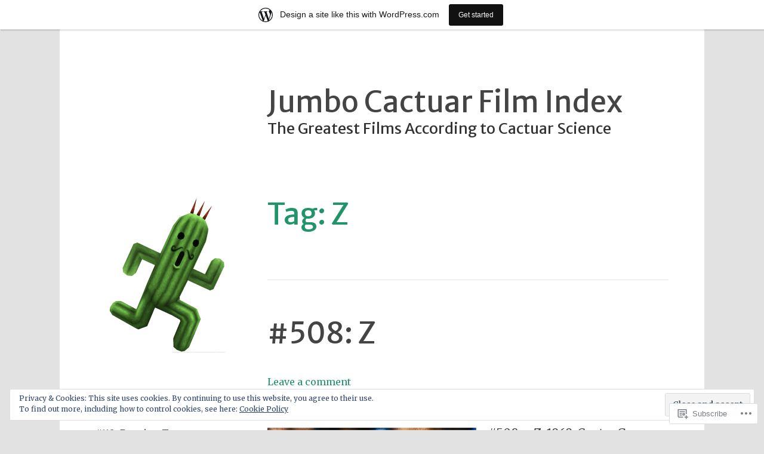

--- FILE ---
content_type: text/html; charset=UTF-8
request_url: https://jumbocactuarfilmindex.movie.blog/tag/z/
body_size: 29171
content:
<!DOCTYPE html>
<html lang="en-GB">
<head>
<meta charset="UTF-8">
<meta name="viewport" content="width=device-width, initial-scale=1">
<link rel="profile" href="http://gmpg.org/xfn/11">
<link rel="pingback" href="https://jumbocactuarfilmindex.movie.blog/xmlrpc.php">

<title>Z &#8211; Jumbo Cactuar Film Index</title>
<script type="text/javascript">
  WebFontConfig = {"google":{"families":["Merriweather+Sans:r:latin,latin-ext","Merriweather:r,i,b,bi:latin,latin-ext"]},"api_url":"https:\/\/fonts-api.wp.com\/css"};
  (function() {
    var wf = document.createElement('script');
    wf.src = '/wp-content/plugins/custom-fonts/js/webfont.js';
    wf.type = 'text/javascript';
    wf.async = 'true';
    var s = document.getElementsByTagName('script')[0];
    s.parentNode.insertBefore(wf, s);
	})();
</script><style id="jetpack-custom-fonts-css">.wf-active body, .wf-active button, .wf-active input, .wf-active select, .wf-active textarea{font-family:"Merriweather",serif}.wf-active .main-navigation{font-family:"Merriweather",serif}.wf-active .post-nav{font-family:"Merriweather",serif}.wf-active h1{font-style:normal;font-weight:400}.wf-active h1, .wf-active h2, .wf-active h3, .wf-active h4, .wf-active h5, .wf-active h6{font-family:"Merriweather Sans",sans-serif;font-style:normal;font-weight:400}.wf-active h1{font-style:normal;font-weight:400}.wf-active h2{font-style:normal;font-weight:400}.wf-active h3{font-style:normal;font-weight:400}.wf-active h4{font-style:normal;font-weight:400}.wf-active h5{font-style:normal;font-weight:400}.wf-active h6{font-style:normal;font-weight:400}.wf-active h2.site-description{font-weight:400;font-style:normal}.wf-active h2.comments-title{font-style:normal;font-weight:400}.wf-active h2.widget-title{font-weight:400;font-style:normal}.wf-active h3.comment-reply-title{font-style:normal;font-weight:400}.wf-active h1.page-title{font-style:normal;font-weight:400}.wf-active h2.entry-title{font-style:normal;font-weight:400}.wf-active h2.author-heading, .wf-active h2.author-title{font-style:normal;font-weight:400}.wf-active blockquote{font-family:"Merriweather Sans",sans-serif;font-style:normal;font-weight:400}.wf-active blockquote > blockquote{font-style:normal;font-weight:400}.wf-active blockquote cite{font-style:normal;font-weight:400}.wf-active .action-text{font-family:"Merriweather Sans",sans-serif;font-weight:400;font-style:normal}.wf-active .action-text:before{font-family:"Merriweather Sans",sans-serif;font-style:normal;font-weight:400}.wf-active .toggle-on .action-text:before{font-style:normal;font-weight:400}.wf-active .post-title{font-family:"Merriweather Sans",sans-serif;font-style:normal;font-weight:400}.wf-active .nav-links a{font-family:"Merriweather Sans",sans-serif;font-style:normal;font-weight:400}.wf-active .footer-tags a{font-family:"Merriweather Sans",sans-serif;font-style:normal;font-weight:400}.wf-active a.stickypost-link{font-family:"Merriweather Sans",sans-serif;font-style:normal;font-weight:400}.wf-active h2.widget-title{font-weight:400;font-style:normal}.wf-active .widget_goodreads h2{font-style:normal;font-weight:400}@media only screen and (min-width: 50em){.wf-active h2.entry-title{font-style:normal;font-weight:400}}</style>
<meta name='robots' content='max-image-preview:large' />

<!-- Async WordPress.com Remote Login -->
<script id="wpcom_remote_login_js">
var wpcom_remote_login_extra_auth = '';
function wpcom_remote_login_remove_dom_node_id( element_id ) {
	var dom_node = document.getElementById( element_id );
	if ( dom_node ) { dom_node.parentNode.removeChild( dom_node ); }
}
function wpcom_remote_login_remove_dom_node_classes( class_name ) {
	var dom_nodes = document.querySelectorAll( '.' + class_name );
	for ( var i = 0; i < dom_nodes.length; i++ ) {
		dom_nodes[ i ].parentNode.removeChild( dom_nodes[ i ] );
	}
}
function wpcom_remote_login_final_cleanup() {
	wpcom_remote_login_remove_dom_node_classes( "wpcom_remote_login_msg" );
	wpcom_remote_login_remove_dom_node_id( "wpcom_remote_login_key" );
	wpcom_remote_login_remove_dom_node_id( "wpcom_remote_login_validate" );
	wpcom_remote_login_remove_dom_node_id( "wpcom_remote_login_js" );
	wpcom_remote_login_remove_dom_node_id( "wpcom_request_access_iframe" );
	wpcom_remote_login_remove_dom_node_id( "wpcom_request_access_styles" );
}

// Watch for messages back from the remote login
window.addEventListener( "message", function( e ) {
	if ( e.origin === "https://r-login.wordpress.com" ) {
		var data = {};
		try {
			data = JSON.parse( e.data );
		} catch( e ) {
			wpcom_remote_login_final_cleanup();
			return;
		}

		if ( data.msg === 'LOGIN' ) {
			// Clean up the login check iframe
			wpcom_remote_login_remove_dom_node_id( "wpcom_remote_login_key" );

			var id_regex = new RegExp( /^[0-9]+$/ );
			var token_regex = new RegExp( /^.*|.*|.*$/ );
			if (
				token_regex.test( data.token )
				&& id_regex.test( data.wpcomid )
			) {
				// We have everything we need to ask for a login
				var script = document.createElement( "script" );
				script.setAttribute( "id", "wpcom_remote_login_validate" );
				script.src = '/remote-login.php?wpcom_remote_login=validate'
					+ '&wpcomid=' + data.wpcomid
					+ '&token=' + encodeURIComponent( data.token )
					+ '&host=' + window.location.protocol
					+ '//' + window.location.hostname
					+ '&postid=3159'
					+ '&is_singular=';
				document.body.appendChild( script );
			}

			return;
		}

		// Safari ITP, not logged in, so redirect
		if ( data.msg === 'LOGIN-REDIRECT' ) {
			window.location = 'https://wordpress.com/log-in?redirect_to=' + window.location.href;
			return;
		}

		// Safari ITP, storage access failed, remove the request
		if ( data.msg === 'LOGIN-REMOVE' ) {
			var css_zap = 'html { -webkit-transition: margin-top 1s; transition: margin-top 1s; } /* 9001 */ html { margin-top: 0 !important; } * html body { margin-top: 0 !important; } @media screen and ( max-width: 782px ) { html { margin-top: 0 !important; } * html body { margin-top: 0 !important; } }';
			var style_zap = document.createElement( 'style' );
			style_zap.type = 'text/css';
			style_zap.appendChild( document.createTextNode( css_zap ) );
			document.body.appendChild( style_zap );

			var e = document.getElementById( 'wpcom_request_access_iframe' );
			e.parentNode.removeChild( e );

			document.cookie = 'wordpress_com_login_access=denied; path=/; max-age=31536000';

			return;
		}

		// Safari ITP
		if ( data.msg === 'REQUEST_ACCESS' ) {
			console.log( 'request access: safari' );

			// Check ITP iframe enable/disable knob
			if ( wpcom_remote_login_extra_auth !== 'safari_itp_iframe' ) {
				return;
			}

			// If we are in a "private window" there is no ITP.
			var private_window = false;
			try {
				var opendb = window.openDatabase( null, null, null, null );
			} catch( e ) {
				private_window = true;
			}

			if ( private_window ) {
				console.log( 'private window' );
				return;
			}

			var iframe = document.createElement( 'iframe' );
			iframe.id = 'wpcom_request_access_iframe';
			iframe.setAttribute( 'scrolling', 'no' );
			iframe.setAttribute( 'sandbox', 'allow-storage-access-by-user-activation allow-scripts allow-same-origin allow-top-navigation-by-user-activation' );
			iframe.src = 'https://r-login.wordpress.com/remote-login.php?wpcom_remote_login=request_access&origin=' + encodeURIComponent( data.origin ) + '&wpcomid=' + encodeURIComponent( data.wpcomid );

			var css = 'html { -webkit-transition: margin-top 1s; transition: margin-top 1s; } /* 9001 */ html { margin-top: 46px !important; } * html body { margin-top: 46px !important; } @media screen and ( max-width: 660px ) { html { margin-top: 71px !important; } * html body { margin-top: 71px !important; } #wpcom_request_access_iframe { display: block; height: 71px !important; } } #wpcom_request_access_iframe { border: 0px; height: 46px; position: fixed; top: 0; left: 0; width: 100%; min-width: 100%; z-index: 99999; background: #23282d; } ';

			var style = document.createElement( 'style' );
			style.type = 'text/css';
			style.id = 'wpcom_request_access_styles';
			style.appendChild( document.createTextNode( css ) );
			document.body.appendChild( style );

			document.body.appendChild( iframe );
		}

		if ( data.msg === 'DONE' ) {
			wpcom_remote_login_final_cleanup();
		}
	}
}, false );

// Inject the remote login iframe after the page has had a chance to load
// more critical resources
window.addEventListener( "DOMContentLoaded", function( e ) {
	var iframe = document.createElement( "iframe" );
	iframe.style.display = "none";
	iframe.setAttribute( "scrolling", "no" );
	iframe.setAttribute( "id", "wpcom_remote_login_key" );
	iframe.src = "https://r-login.wordpress.com/remote-login.php"
		+ "?wpcom_remote_login=key"
		+ "&origin=aHR0cHM6Ly9qdW1ib2NhY3R1YXJmaWxtaW5kZXgubW92aWUuYmxvZw%3D%3D"
		+ "&wpcomid=170814768"
		+ "&time=" + Math.floor( Date.now() / 1000 );
	document.body.appendChild( iframe );
}, false );
</script>
<link rel='dns-prefetch' href='//s0.wp.com' />
<link rel='dns-prefetch' href='//fonts-api.wp.com' />
<link rel="alternate" type="application/rss+xml" title="Jumbo Cactuar Film Index &raquo; Feed" href="https://jumbocactuarfilmindex.movie.blog/feed/" />
<link rel="alternate" type="application/rss+xml" title="Jumbo Cactuar Film Index &raquo; Comments Feed" href="https://jumbocactuarfilmindex.movie.blog/comments/feed/" />
<link rel="alternate" type="application/rss+xml" title="Jumbo Cactuar Film Index &raquo; Z Tag Feed" href="https://jumbocactuarfilmindex.movie.blog/tag/z/feed/" />
	<script type="text/javascript">
		/* <![CDATA[ */
		function addLoadEvent(func) {
			var oldonload = window.onload;
			if (typeof window.onload != 'function') {
				window.onload = func;
			} else {
				window.onload = function () {
					oldonload();
					func();
				}
			}
		}
		/* ]]> */
	</script>
	<link crossorigin='anonymous' rel='stylesheet' id='all-css-0-1' href='/_static/??/wp-content/mu-plugins/widgets/eu-cookie-law/templates/style.css,/wp-content/blog-plugins/marketing-bar/css/marketing-bar.css?m=1761640963j&cssminify=yes' type='text/css' media='all' />
<style id='wp-emoji-styles-inline-css'>

	img.wp-smiley, img.emoji {
		display: inline !important;
		border: none !important;
		box-shadow: none !important;
		height: 1em !important;
		width: 1em !important;
		margin: 0 0.07em !important;
		vertical-align: -0.1em !important;
		background: none !important;
		padding: 0 !important;
	}
/*# sourceURL=wp-emoji-styles-inline-css */
</style>
<link crossorigin='anonymous' rel='stylesheet' id='all-css-2-1' href='/wp-content/plugins/gutenberg-core/v22.2.0/build/styles/block-library/style.css?m=1764855221i&cssminify=yes' type='text/css' media='all' />
<style id='wp-block-library-inline-css'>
.has-text-align-justify {
	text-align:justify;
}
.has-text-align-justify{text-align:justify;}

/*# sourceURL=wp-block-library-inline-css */
</style><style id='global-styles-inline-css'>
:root{--wp--preset--aspect-ratio--square: 1;--wp--preset--aspect-ratio--4-3: 4/3;--wp--preset--aspect-ratio--3-4: 3/4;--wp--preset--aspect-ratio--3-2: 3/2;--wp--preset--aspect-ratio--2-3: 2/3;--wp--preset--aspect-ratio--16-9: 16/9;--wp--preset--aspect-ratio--9-16: 9/16;--wp--preset--color--black: #000000;--wp--preset--color--cyan-bluish-gray: #abb8c3;--wp--preset--color--white: #ffffff;--wp--preset--color--pale-pink: #f78da7;--wp--preset--color--vivid-red: #cf2e2e;--wp--preset--color--luminous-vivid-orange: #ff6900;--wp--preset--color--luminous-vivid-amber: #fcb900;--wp--preset--color--light-green-cyan: #7bdcb5;--wp--preset--color--vivid-green-cyan: #00d084;--wp--preset--color--pale-cyan-blue: #8ed1fc;--wp--preset--color--vivid-cyan-blue: #0693e3;--wp--preset--color--vivid-purple: #9b51e0;--wp--preset--gradient--vivid-cyan-blue-to-vivid-purple: linear-gradient(135deg,rgb(6,147,227) 0%,rgb(155,81,224) 100%);--wp--preset--gradient--light-green-cyan-to-vivid-green-cyan: linear-gradient(135deg,rgb(122,220,180) 0%,rgb(0,208,130) 100%);--wp--preset--gradient--luminous-vivid-amber-to-luminous-vivid-orange: linear-gradient(135deg,rgb(252,185,0) 0%,rgb(255,105,0) 100%);--wp--preset--gradient--luminous-vivid-orange-to-vivid-red: linear-gradient(135deg,rgb(255,105,0) 0%,rgb(207,46,46) 100%);--wp--preset--gradient--very-light-gray-to-cyan-bluish-gray: linear-gradient(135deg,rgb(238,238,238) 0%,rgb(169,184,195) 100%);--wp--preset--gradient--cool-to-warm-spectrum: linear-gradient(135deg,rgb(74,234,220) 0%,rgb(151,120,209) 20%,rgb(207,42,186) 40%,rgb(238,44,130) 60%,rgb(251,105,98) 80%,rgb(254,248,76) 100%);--wp--preset--gradient--blush-light-purple: linear-gradient(135deg,rgb(255,206,236) 0%,rgb(152,150,240) 100%);--wp--preset--gradient--blush-bordeaux: linear-gradient(135deg,rgb(254,205,165) 0%,rgb(254,45,45) 50%,rgb(107,0,62) 100%);--wp--preset--gradient--luminous-dusk: linear-gradient(135deg,rgb(255,203,112) 0%,rgb(199,81,192) 50%,rgb(65,88,208) 100%);--wp--preset--gradient--pale-ocean: linear-gradient(135deg,rgb(255,245,203) 0%,rgb(182,227,212) 50%,rgb(51,167,181) 100%);--wp--preset--gradient--electric-grass: linear-gradient(135deg,rgb(202,248,128) 0%,rgb(113,206,126) 100%);--wp--preset--gradient--midnight: linear-gradient(135deg,rgb(2,3,129) 0%,rgb(40,116,252) 100%);--wp--preset--font-size--small: 13px;--wp--preset--font-size--medium: 20px;--wp--preset--font-size--large: 36px;--wp--preset--font-size--x-large: 42px;--wp--preset--font-family--albert-sans: 'Albert Sans', sans-serif;--wp--preset--font-family--alegreya: Alegreya, serif;--wp--preset--font-family--arvo: Arvo, serif;--wp--preset--font-family--bodoni-moda: 'Bodoni Moda', serif;--wp--preset--font-family--bricolage-grotesque: 'Bricolage Grotesque', sans-serif;--wp--preset--font-family--cabin: Cabin, sans-serif;--wp--preset--font-family--chivo: Chivo, sans-serif;--wp--preset--font-family--commissioner: Commissioner, sans-serif;--wp--preset--font-family--cormorant: Cormorant, serif;--wp--preset--font-family--courier-prime: 'Courier Prime', monospace;--wp--preset--font-family--crimson-pro: 'Crimson Pro', serif;--wp--preset--font-family--dm-mono: 'DM Mono', monospace;--wp--preset--font-family--dm-sans: 'DM Sans', sans-serif;--wp--preset--font-family--dm-serif-display: 'DM Serif Display', serif;--wp--preset--font-family--domine: Domine, serif;--wp--preset--font-family--eb-garamond: 'EB Garamond', serif;--wp--preset--font-family--epilogue: Epilogue, sans-serif;--wp--preset--font-family--fahkwang: Fahkwang, sans-serif;--wp--preset--font-family--figtree: Figtree, sans-serif;--wp--preset--font-family--fira-sans: 'Fira Sans', sans-serif;--wp--preset--font-family--fjalla-one: 'Fjalla One', sans-serif;--wp--preset--font-family--fraunces: Fraunces, serif;--wp--preset--font-family--gabarito: Gabarito, system-ui;--wp--preset--font-family--ibm-plex-mono: 'IBM Plex Mono', monospace;--wp--preset--font-family--ibm-plex-sans: 'IBM Plex Sans', sans-serif;--wp--preset--font-family--ibarra-real-nova: 'Ibarra Real Nova', serif;--wp--preset--font-family--instrument-serif: 'Instrument Serif', serif;--wp--preset--font-family--inter: Inter, sans-serif;--wp--preset--font-family--josefin-sans: 'Josefin Sans', sans-serif;--wp--preset--font-family--jost: Jost, sans-serif;--wp--preset--font-family--libre-baskerville: 'Libre Baskerville', serif;--wp--preset--font-family--libre-franklin: 'Libre Franklin', sans-serif;--wp--preset--font-family--literata: Literata, serif;--wp--preset--font-family--lora: Lora, serif;--wp--preset--font-family--merriweather: Merriweather, serif;--wp--preset--font-family--montserrat: Montserrat, sans-serif;--wp--preset--font-family--newsreader: Newsreader, serif;--wp--preset--font-family--noto-sans-mono: 'Noto Sans Mono', sans-serif;--wp--preset--font-family--nunito: Nunito, sans-serif;--wp--preset--font-family--open-sans: 'Open Sans', sans-serif;--wp--preset--font-family--overpass: Overpass, sans-serif;--wp--preset--font-family--pt-serif: 'PT Serif', serif;--wp--preset--font-family--petrona: Petrona, serif;--wp--preset--font-family--piazzolla: Piazzolla, serif;--wp--preset--font-family--playfair-display: 'Playfair Display', serif;--wp--preset--font-family--plus-jakarta-sans: 'Plus Jakarta Sans', sans-serif;--wp--preset--font-family--poppins: Poppins, sans-serif;--wp--preset--font-family--raleway: Raleway, sans-serif;--wp--preset--font-family--roboto: Roboto, sans-serif;--wp--preset--font-family--roboto-slab: 'Roboto Slab', serif;--wp--preset--font-family--rubik: Rubik, sans-serif;--wp--preset--font-family--rufina: Rufina, serif;--wp--preset--font-family--sora: Sora, sans-serif;--wp--preset--font-family--source-sans-3: 'Source Sans 3', sans-serif;--wp--preset--font-family--source-serif-4: 'Source Serif 4', serif;--wp--preset--font-family--space-mono: 'Space Mono', monospace;--wp--preset--font-family--syne: Syne, sans-serif;--wp--preset--font-family--texturina: Texturina, serif;--wp--preset--font-family--urbanist: Urbanist, sans-serif;--wp--preset--font-family--work-sans: 'Work Sans', sans-serif;--wp--preset--spacing--20: 0.44rem;--wp--preset--spacing--30: 0.67rem;--wp--preset--spacing--40: 1rem;--wp--preset--spacing--50: 1.5rem;--wp--preset--spacing--60: 2.25rem;--wp--preset--spacing--70: 3.38rem;--wp--preset--spacing--80: 5.06rem;--wp--preset--shadow--natural: 6px 6px 9px rgba(0, 0, 0, 0.2);--wp--preset--shadow--deep: 12px 12px 50px rgba(0, 0, 0, 0.4);--wp--preset--shadow--sharp: 6px 6px 0px rgba(0, 0, 0, 0.2);--wp--preset--shadow--outlined: 6px 6px 0px -3px rgb(255, 255, 255), 6px 6px rgb(0, 0, 0);--wp--preset--shadow--crisp: 6px 6px 0px rgb(0, 0, 0);}:where(.is-layout-flex){gap: 0.5em;}:where(.is-layout-grid){gap: 0.5em;}body .is-layout-flex{display: flex;}.is-layout-flex{flex-wrap: wrap;align-items: center;}.is-layout-flex > :is(*, div){margin: 0;}body .is-layout-grid{display: grid;}.is-layout-grid > :is(*, div){margin: 0;}:where(.wp-block-columns.is-layout-flex){gap: 2em;}:where(.wp-block-columns.is-layout-grid){gap: 2em;}:where(.wp-block-post-template.is-layout-flex){gap: 1.25em;}:where(.wp-block-post-template.is-layout-grid){gap: 1.25em;}.has-black-color{color: var(--wp--preset--color--black) !important;}.has-cyan-bluish-gray-color{color: var(--wp--preset--color--cyan-bluish-gray) !important;}.has-white-color{color: var(--wp--preset--color--white) !important;}.has-pale-pink-color{color: var(--wp--preset--color--pale-pink) !important;}.has-vivid-red-color{color: var(--wp--preset--color--vivid-red) !important;}.has-luminous-vivid-orange-color{color: var(--wp--preset--color--luminous-vivid-orange) !important;}.has-luminous-vivid-amber-color{color: var(--wp--preset--color--luminous-vivid-amber) !important;}.has-light-green-cyan-color{color: var(--wp--preset--color--light-green-cyan) !important;}.has-vivid-green-cyan-color{color: var(--wp--preset--color--vivid-green-cyan) !important;}.has-pale-cyan-blue-color{color: var(--wp--preset--color--pale-cyan-blue) !important;}.has-vivid-cyan-blue-color{color: var(--wp--preset--color--vivid-cyan-blue) !important;}.has-vivid-purple-color{color: var(--wp--preset--color--vivid-purple) !important;}.has-black-background-color{background-color: var(--wp--preset--color--black) !important;}.has-cyan-bluish-gray-background-color{background-color: var(--wp--preset--color--cyan-bluish-gray) !important;}.has-white-background-color{background-color: var(--wp--preset--color--white) !important;}.has-pale-pink-background-color{background-color: var(--wp--preset--color--pale-pink) !important;}.has-vivid-red-background-color{background-color: var(--wp--preset--color--vivid-red) !important;}.has-luminous-vivid-orange-background-color{background-color: var(--wp--preset--color--luminous-vivid-orange) !important;}.has-luminous-vivid-amber-background-color{background-color: var(--wp--preset--color--luminous-vivid-amber) !important;}.has-light-green-cyan-background-color{background-color: var(--wp--preset--color--light-green-cyan) !important;}.has-vivid-green-cyan-background-color{background-color: var(--wp--preset--color--vivid-green-cyan) !important;}.has-pale-cyan-blue-background-color{background-color: var(--wp--preset--color--pale-cyan-blue) !important;}.has-vivid-cyan-blue-background-color{background-color: var(--wp--preset--color--vivid-cyan-blue) !important;}.has-vivid-purple-background-color{background-color: var(--wp--preset--color--vivid-purple) !important;}.has-black-border-color{border-color: var(--wp--preset--color--black) !important;}.has-cyan-bluish-gray-border-color{border-color: var(--wp--preset--color--cyan-bluish-gray) !important;}.has-white-border-color{border-color: var(--wp--preset--color--white) !important;}.has-pale-pink-border-color{border-color: var(--wp--preset--color--pale-pink) !important;}.has-vivid-red-border-color{border-color: var(--wp--preset--color--vivid-red) !important;}.has-luminous-vivid-orange-border-color{border-color: var(--wp--preset--color--luminous-vivid-orange) !important;}.has-luminous-vivid-amber-border-color{border-color: var(--wp--preset--color--luminous-vivid-amber) !important;}.has-light-green-cyan-border-color{border-color: var(--wp--preset--color--light-green-cyan) !important;}.has-vivid-green-cyan-border-color{border-color: var(--wp--preset--color--vivid-green-cyan) !important;}.has-pale-cyan-blue-border-color{border-color: var(--wp--preset--color--pale-cyan-blue) !important;}.has-vivid-cyan-blue-border-color{border-color: var(--wp--preset--color--vivid-cyan-blue) !important;}.has-vivid-purple-border-color{border-color: var(--wp--preset--color--vivid-purple) !important;}.has-vivid-cyan-blue-to-vivid-purple-gradient-background{background: var(--wp--preset--gradient--vivid-cyan-blue-to-vivid-purple) !important;}.has-light-green-cyan-to-vivid-green-cyan-gradient-background{background: var(--wp--preset--gradient--light-green-cyan-to-vivid-green-cyan) !important;}.has-luminous-vivid-amber-to-luminous-vivid-orange-gradient-background{background: var(--wp--preset--gradient--luminous-vivid-amber-to-luminous-vivid-orange) !important;}.has-luminous-vivid-orange-to-vivid-red-gradient-background{background: var(--wp--preset--gradient--luminous-vivid-orange-to-vivid-red) !important;}.has-very-light-gray-to-cyan-bluish-gray-gradient-background{background: var(--wp--preset--gradient--very-light-gray-to-cyan-bluish-gray) !important;}.has-cool-to-warm-spectrum-gradient-background{background: var(--wp--preset--gradient--cool-to-warm-spectrum) !important;}.has-blush-light-purple-gradient-background{background: var(--wp--preset--gradient--blush-light-purple) !important;}.has-blush-bordeaux-gradient-background{background: var(--wp--preset--gradient--blush-bordeaux) !important;}.has-luminous-dusk-gradient-background{background: var(--wp--preset--gradient--luminous-dusk) !important;}.has-pale-ocean-gradient-background{background: var(--wp--preset--gradient--pale-ocean) !important;}.has-electric-grass-gradient-background{background: var(--wp--preset--gradient--electric-grass) !important;}.has-midnight-gradient-background{background: var(--wp--preset--gradient--midnight) !important;}.has-small-font-size{font-size: var(--wp--preset--font-size--small) !important;}.has-medium-font-size{font-size: var(--wp--preset--font-size--medium) !important;}.has-large-font-size{font-size: var(--wp--preset--font-size--large) !important;}.has-x-large-font-size{font-size: var(--wp--preset--font-size--x-large) !important;}.has-albert-sans-font-family{font-family: var(--wp--preset--font-family--albert-sans) !important;}.has-alegreya-font-family{font-family: var(--wp--preset--font-family--alegreya) !important;}.has-arvo-font-family{font-family: var(--wp--preset--font-family--arvo) !important;}.has-bodoni-moda-font-family{font-family: var(--wp--preset--font-family--bodoni-moda) !important;}.has-bricolage-grotesque-font-family{font-family: var(--wp--preset--font-family--bricolage-grotesque) !important;}.has-cabin-font-family{font-family: var(--wp--preset--font-family--cabin) !important;}.has-chivo-font-family{font-family: var(--wp--preset--font-family--chivo) !important;}.has-commissioner-font-family{font-family: var(--wp--preset--font-family--commissioner) !important;}.has-cormorant-font-family{font-family: var(--wp--preset--font-family--cormorant) !important;}.has-courier-prime-font-family{font-family: var(--wp--preset--font-family--courier-prime) !important;}.has-crimson-pro-font-family{font-family: var(--wp--preset--font-family--crimson-pro) !important;}.has-dm-mono-font-family{font-family: var(--wp--preset--font-family--dm-mono) !important;}.has-dm-sans-font-family{font-family: var(--wp--preset--font-family--dm-sans) !important;}.has-dm-serif-display-font-family{font-family: var(--wp--preset--font-family--dm-serif-display) !important;}.has-domine-font-family{font-family: var(--wp--preset--font-family--domine) !important;}.has-eb-garamond-font-family{font-family: var(--wp--preset--font-family--eb-garamond) !important;}.has-epilogue-font-family{font-family: var(--wp--preset--font-family--epilogue) !important;}.has-fahkwang-font-family{font-family: var(--wp--preset--font-family--fahkwang) !important;}.has-figtree-font-family{font-family: var(--wp--preset--font-family--figtree) !important;}.has-fira-sans-font-family{font-family: var(--wp--preset--font-family--fira-sans) !important;}.has-fjalla-one-font-family{font-family: var(--wp--preset--font-family--fjalla-one) !important;}.has-fraunces-font-family{font-family: var(--wp--preset--font-family--fraunces) !important;}.has-gabarito-font-family{font-family: var(--wp--preset--font-family--gabarito) !important;}.has-ibm-plex-mono-font-family{font-family: var(--wp--preset--font-family--ibm-plex-mono) !important;}.has-ibm-plex-sans-font-family{font-family: var(--wp--preset--font-family--ibm-plex-sans) !important;}.has-ibarra-real-nova-font-family{font-family: var(--wp--preset--font-family--ibarra-real-nova) !important;}.has-instrument-serif-font-family{font-family: var(--wp--preset--font-family--instrument-serif) !important;}.has-inter-font-family{font-family: var(--wp--preset--font-family--inter) !important;}.has-josefin-sans-font-family{font-family: var(--wp--preset--font-family--josefin-sans) !important;}.has-jost-font-family{font-family: var(--wp--preset--font-family--jost) !important;}.has-libre-baskerville-font-family{font-family: var(--wp--preset--font-family--libre-baskerville) !important;}.has-libre-franklin-font-family{font-family: var(--wp--preset--font-family--libre-franklin) !important;}.has-literata-font-family{font-family: var(--wp--preset--font-family--literata) !important;}.has-lora-font-family{font-family: var(--wp--preset--font-family--lora) !important;}.has-merriweather-font-family{font-family: var(--wp--preset--font-family--merriweather) !important;}.has-montserrat-font-family{font-family: var(--wp--preset--font-family--montserrat) !important;}.has-newsreader-font-family{font-family: var(--wp--preset--font-family--newsreader) !important;}.has-noto-sans-mono-font-family{font-family: var(--wp--preset--font-family--noto-sans-mono) !important;}.has-nunito-font-family{font-family: var(--wp--preset--font-family--nunito) !important;}.has-open-sans-font-family{font-family: var(--wp--preset--font-family--open-sans) !important;}.has-overpass-font-family{font-family: var(--wp--preset--font-family--overpass) !important;}.has-pt-serif-font-family{font-family: var(--wp--preset--font-family--pt-serif) !important;}.has-petrona-font-family{font-family: var(--wp--preset--font-family--petrona) !important;}.has-piazzolla-font-family{font-family: var(--wp--preset--font-family--piazzolla) !important;}.has-playfair-display-font-family{font-family: var(--wp--preset--font-family--playfair-display) !important;}.has-plus-jakarta-sans-font-family{font-family: var(--wp--preset--font-family--plus-jakarta-sans) !important;}.has-poppins-font-family{font-family: var(--wp--preset--font-family--poppins) !important;}.has-raleway-font-family{font-family: var(--wp--preset--font-family--raleway) !important;}.has-roboto-font-family{font-family: var(--wp--preset--font-family--roboto) !important;}.has-roboto-slab-font-family{font-family: var(--wp--preset--font-family--roboto-slab) !important;}.has-rubik-font-family{font-family: var(--wp--preset--font-family--rubik) !important;}.has-rufina-font-family{font-family: var(--wp--preset--font-family--rufina) !important;}.has-sora-font-family{font-family: var(--wp--preset--font-family--sora) !important;}.has-source-sans-3-font-family{font-family: var(--wp--preset--font-family--source-sans-3) !important;}.has-source-serif-4-font-family{font-family: var(--wp--preset--font-family--source-serif-4) !important;}.has-space-mono-font-family{font-family: var(--wp--preset--font-family--space-mono) !important;}.has-syne-font-family{font-family: var(--wp--preset--font-family--syne) !important;}.has-texturina-font-family{font-family: var(--wp--preset--font-family--texturina) !important;}.has-urbanist-font-family{font-family: var(--wp--preset--font-family--urbanist) !important;}.has-work-sans-font-family{font-family: var(--wp--preset--font-family--work-sans) !important;}
/*# sourceURL=global-styles-inline-css */
</style>

<style id='classic-theme-styles-inline-css'>
/*! This file is auto-generated */
.wp-block-button__link{color:#fff;background-color:#32373c;border-radius:9999px;box-shadow:none;text-decoration:none;padding:calc(.667em + 2px) calc(1.333em + 2px);font-size:1.125em}.wp-block-file__button{background:#32373c;color:#fff;text-decoration:none}
/*# sourceURL=/wp-includes/css/classic-themes.min.css */
</style>
<link crossorigin='anonymous' rel='stylesheet' id='all-css-4-1' href='/_static/??-eJx9jEEOAiEQBD/kQECjeDC+ZWEnijIwYWA3/l72op689KFTVXplCCU3zE1z6reYRYfiUwlP0VYZpwxIJE4IFRd10HOU9iFA2iuhCiI7/ROiDt9WxfETT20jCOc4YUIa2D9t5eGA91xRBMZS7ATtPkTZvCtdzNEZt7f2fHq8Afl7R7w=&cssminify=yes' type='text/css' media='all' />
<link rel='stylesheet' id='sapor-fonts-css' href='https://fonts-api.wp.com/css?family=PT+Sans%3A400%2C700%2C400italic%2C700italic%7CPT+Serif%3A400%2C700%2C400italic%2C700italic&#038;subset=latin%2Clatin-ext' media='all' />
<link crossorigin='anonymous' rel='stylesheet' id='all-css-6-1' href='/_static/??-eJx9jVsKAjEMRTdkDT7GwQ9xKdIJsXZsk9K0iLu3iqAyMn/3kHNz4ZYMChfiAuVCkRRSHUBtkgxa7oGWqLqALy1Wk0J1nhVGKsni9c2gleHkGcERU/atoP/j5OdkugntjhLn5jMNQVyL7uV/cK7kSEwQtMUL/4A5B+vzs3qMh1Xfbdb9frftxgcvYWzo&cssminify=yes' type='text/css' media='all' />
<style id='sapor-style-inline-css'>
.posted-on, .cat-links, .byline { clip: rect(1px, 1px, 1px, 1px); height: 1px; position: absolute; overflow: hidden; width: 1px; }
/*# sourceURL=sapor-style-inline-css */
</style>
<link crossorigin='anonymous' rel='stylesheet' id='print-css-7-1' href='/wp-content/mu-plugins/global-print/global-print.css?m=1465851035i&cssminify=yes' type='text/css' media='print' />
<style id='jetpack-global-styles-frontend-style-inline-css'>
:root { --font-headings: unset; --font-base: unset; --font-headings-default: -apple-system,BlinkMacSystemFont,"Segoe UI",Roboto,Oxygen-Sans,Ubuntu,Cantarell,"Helvetica Neue",sans-serif; --font-base-default: -apple-system,BlinkMacSystemFont,"Segoe UI",Roboto,Oxygen-Sans,Ubuntu,Cantarell,"Helvetica Neue",sans-serif;}
/*# sourceURL=jetpack-global-styles-frontend-style-inline-css */
</style>
<link crossorigin='anonymous' rel='stylesheet' id='all-css-10-1' href='/wp-content/themes/h4/global.css?m=1420737423i&cssminify=yes' type='text/css' media='all' />
<script type="text/javascript" id="wpcom-actionbar-placeholder-js-extra">
/* <![CDATA[ */
var actionbardata = {"siteID":"170814768","postID":"0","siteURL":"https://jumbocactuarfilmindex.movie.blog","xhrURL":"https://jumbocactuarfilmindex.movie.blog/wp-admin/admin-ajax.php","nonce":"783c986058","isLoggedIn":"","statusMessage":"","subsEmailDefault":"instantly","proxyScriptUrl":"https://s0.wp.com/wp-content/js/wpcom-proxy-request.js?m=1513050504i&amp;ver=20211021","i18n":{"followedText":"New posts from this site will now appear in your \u003Ca href=\"https://wordpress.com/reader\"\u003EReader\u003C/a\u003E","foldBar":"Collapse this bar","unfoldBar":"Expand this bar","shortLinkCopied":"Shortlink copied to clipboard."}};
//# sourceURL=wpcom-actionbar-placeholder-js-extra
/* ]]> */
</script>
<script type="text/javascript" id="jetpack-mu-wpcom-settings-js-before">
/* <![CDATA[ */
var JETPACK_MU_WPCOM_SETTINGS = {"assetsUrl":"https://s0.wp.com/wp-content/mu-plugins/jetpack-mu-wpcom-plugin/sun/jetpack_vendor/automattic/jetpack-mu-wpcom/src/build/"};
//# sourceURL=jetpack-mu-wpcom-settings-js-before
/* ]]> */
</script>
<script crossorigin='anonymous' type='text/javascript'  src='/_static/??-eJyFjcsOwiAQRX/I6dSa+lgYvwWBEAgMOAPW/n3bqIk7V2dxT87FqYDOVC1VDIIcKxTOr7kLssN186RjM1a2MTya5fmDLnn6K0HyjlW1v/L37R6zgxKb8yQ4ZTbKCOioRN4hnQo+hw1AmcCZwmvilq7709CPh/54voQFmNpFWg=='></script>
<script type="text/javascript" id="rlt-proxy-js-after">
/* <![CDATA[ */
	rltInitialize( {"token":null,"iframeOrigins":["https:\/\/widgets.wp.com"]} );
//# sourceURL=rlt-proxy-js-after
/* ]]> */
</script>
<link rel="EditURI" type="application/rsd+xml" title="RSD" href="https://jumbocactuarfilmindexmovie.wordpress.com/xmlrpc.php?rsd" />
<meta name="generator" content="WordPress.com" />

<!-- Jetpack Open Graph Tags -->
<meta property="og:type" content="website" />
<meta property="og:title" content="Z &#8211; Jumbo Cactuar Film Index" />
<meta property="og:url" content="https://jumbocactuarfilmindex.movie.blog/tag/z/" />
<meta property="og:site_name" content="Jumbo Cactuar Film Index" />
<meta property="og:image" content="https://jumbocactuarfilmindex.movie.blog/wp-content/uploads/2019/12/cropped-ff8_jumbo_cactuar-1.png?w=200" />
<meta property="og:image:width" content="200" />
<meta property="og:image:height" content="200" />
<meta property="og:image:alt" content="" />
<meta property="og:locale" content="en_GB" />

<!-- End Jetpack Open Graph Tags -->
<link rel="search" type="application/opensearchdescription+xml" href="https://jumbocactuarfilmindex.movie.blog/osd.xml" title="Jumbo Cactuar Film Index" />
<link rel="search" type="application/opensearchdescription+xml" href="https://s1.wp.com/opensearch.xml" title="WordPress.com" />
<meta name="theme-color" content="#e2e2e2" />
<style>
.milestone-widget {
	--milestone-text-color: #444444;
	--milestone-bg-color: #ffffff;
	--milestone-border-color:#eeeeee;
}
</style>
		<meta name="description" content="Posts about Z written by Jumbo Cactuar" />
<style type="text/css" id="custom-background-css">
body.custom-background { background-color: #e2e2e2; }
</style>
			<script type="text/javascript">

			window.doNotSellCallback = function() {

				var linkElements = [
					'a[href="https://wordpress.com/?ref=footer_blog"]',
					'a[href="https://wordpress.com/?ref=footer_website"]',
					'a[href="https://wordpress.com/?ref=vertical_footer"]',
					'a[href^="https://wordpress.com/?ref=footer_segment_"]',
				].join(',');

				var dnsLink = document.createElement( 'a' );
				dnsLink.href = 'https://wordpress.com/advertising-program-optout/';
				dnsLink.classList.add( 'do-not-sell-link' );
				dnsLink.rel = 'nofollow';
				dnsLink.style.marginLeft = '0.5em';
				dnsLink.textContent = 'Do Not Sell or Share My Personal Information';

				var creditLinks = document.querySelectorAll( linkElements );

				if ( 0 === creditLinks.length ) {
					return false;
				}

				Array.prototype.forEach.call( creditLinks, function( el ) {
					el.insertAdjacentElement( 'afterend', dnsLink );
				});

				return true;
			};

		</script>
		<style type="text/css" id="custom-colors-css">body { background-color: #e2e2e2;}
body, button, input, select, textarea { color: #444444;}
.toggle-on .action-text { color: #229469;}
.toggle-on .action-text:before { color: #229469;}
button:hover, input[type="button"]:hover, input[type="reset"]:hover, input[type="submit"]:hover { background-color: #229469;}
button:hover, input[type="button"]:hover, input[type="reset"]:hover, input[type="submit"]:hover { border: #229469;}
button:active, button:focus, input[type="button"]:active, input[type="button"]:focus, input[type="reset"]:active, input[type="reset"]:focus, input[type="submit"]:active, input[type="submit"]:focus { border: #229469;}
a.button:hover { background: #229469;}
a.button:hover { border: #229469;}
a:hover, a:focus, a:active { color: #229469;}
a.more-link { color: #229469;}
.comment-content a::after, .entry-content a::after, .entry-header a::after, .comment-respond a::after, .site-footer a::after, .entry-meta a::after, .widget_archive a::after, .widget_categories a::after, .widget_links a::after, .widget_meta a::after, .widget_pages a::after, .widget_recent_comments a::after, .widget_recent_entries a::after, .author-info a::after, .nav-links a::after  { color: #229469;}
.comment-content a::after, .entry-content a::after, .entry-header a::after, .comment-respond a::after, .site-footer a::after, .entry-meta a::after, .widget_archive a::after, .widget_categories a::after, .widget_links a::after, .widget_meta a::after, .widget_pages a::after, .widget_recent_comments a::after, .widget_recent_entries a::after, .author-info a::after, .nav-links a::after  { background: #229469;}
.main-navigation .current_page_item > a, .main-navigation .current-menu-item > a, .main-navigation .current_page_ancestor > a  { color: #229469;}
.showsub-toggle:hover:after, .showsub-toggle:focus:after, .showsub-toggle.sub-on:after { color: #229469;}
.page-links a { color: #229469;}
.nav-links div:hover { color: #229469;}
.nav-links a:hover { color: #229469;}
.social-links ul a { background: #229469;}
.screen-reader-text:hover, .screen-reader-text:active, .screen-reader-text:focus { color: #229469;}
.entry-meta a, .site-footer a:hover { color: #229469;}
a.comment-reply-link, a:visited .comment-reply-link { color: #229469;}
#infinite-handle span:hover { border: #229469;}
#infinite-handle span:hover { color: #229469;}
.footer-tags a:hover { background: #229469;}
::selection { background: #229469;}
::moz-selection { background: #229469;}
.menu-toggle:hover .action-text { color: #01120B;}
.menu-toggle:hover .action-text:before { color: #01120B;}
h1, h2, h3, h4, h5, h6  { color: #229469;}
blockquote  { color: #229469;}
</style>
<link rel="icon" href="https://jumbocactuarfilmindex.movie.blog/wp-content/uploads/2019/12/cropped-ff8_jumbo_cactuar-1.png?w=32" sizes="32x32" />
<link rel="icon" href="https://jumbocactuarfilmindex.movie.blog/wp-content/uploads/2019/12/cropped-ff8_jumbo_cactuar-1.png?w=192" sizes="192x192" />
<link rel="apple-touch-icon" href="https://jumbocactuarfilmindex.movie.blog/wp-content/uploads/2019/12/cropped-ff8_jumbo_cactuar-1.png?w=180" />
<meta name="msapplication-TileImage" content="https://jumbocactuarfilmindex.movie.blog/wp-content/uploads/2019/12/cropped-ff8_jumbo_cactuar-1.png?w=270" />
<script type="text/javascript">
	window.google_analytics_uacct = "UA-52447-2";
</script>

<script type="text/javascript">
	var _gaq = _gaq || [];
	_gaq.push(['_setAccount', 'UA-52447-2']);
	_gaq.push(['_gat._anonymizeIp']);
	_gaq.push(['_setDomainName', 'none']);
	_gaq.push(['_setAllowLinker', true]);
	_gaq.push(['_initData']);
	_gaq.push(['_trackPageview']);

	(function() {
		var ga = document.createElement('script'); ga.type = 'text/javascript'; ga.async = true;
		ga.src = ('https:' == document.location.protocol ? 'https://ssl' : 'http://www') + '.google-analytics.com/ga.js';
		(document.getElementsByTagName('head')[0] || document.getElementsByTagName('body')[0]).appendChild(ga);
	})();
</script>
<link crossorigin='anonymous' rel='stylesheet' id='all-css-0-3' href='/_static/??-eJydjEsOwjAMRC9EsPiUigXiKKi4VuU2caLaVq4PVflsEbt5M6MHtQTMYiQGyUOJPrAojGSlw+nFoC5wY0G4x4yTglYuNG9RdQM/C1LuPZICdnN2pfj5vIs/fZX7gUwh8ZMsC31TWLdFfE2XXdsc9u35dGzGB8FsXR4=&cssminify=yes' type='text/css' media='all' />
</head>

<body class="archive tag tag-z tag-10197 custom-background wp-custom-logo wp-theme-pubsapor customizer-styles-applied onesidebar jetpack-reblog-enabled has-site-logo date-hidden categories-hidden author-hidden has-marketing-bar has-marketing-bar-theme-sapor">

<div id="small-devices" class="device-bar">
	<button class="menu-toggle" aria-expanded="false" ><span class="screen-reader-text">Show</span><span class="action-text">Show</span></button>
</div>
<div id="page" class="hfeed site">
	<a class="skip-link screen-reader-text" href="#content">Skip to content</a>

	<header id="masthead" class="site-header" role="banner">

					<div class="site-branding">
				<h1 class="site-title"><a href="https://jumbocactuarfilmindex.movie.blog/" rel="home">Jumbo Cactuar Film Index</a></h1>
				<h2 class="site-description">The Greatest Films According to Cactuar Science</h2>
			</div><!-- .site-branding -->
			</header><!-- #masthead -->


	<div id="content" class="site-content">

	<div id="primary" class="content-area">
		<main id="main" class="site-main" role="main">

		
			<header class="page-header">
				<h1 class="page-title">Tag: <span>Z</span></h1>			</header><!-- .page-header -->

						
				
<article id="post-3159" class="post-3159 post type-post status-publish format-standard hentry category-films tag-2520784 tag-234299 tag-algeria tag-costa-gavras tag-france tag-z">
	<div class="entry-wrapper">
		
		<header class="entry-header">
			<h2 class="entry-title"><a href="https://jumbocactuarfilmindex.movie.blog/2020/01/15/508-z/" rel="bookmark">#508: Z</a></h2>		</header><!-- .entry-header -->

		<div class="entry-meta">
			<span class="posted-on"><a href="https://jumbocactuarfilmindex.movie.blog/2020/01/15/508-z/" rel="bookmark"><time class="entry-date published" datetime="2020-01-15T08:06:26+00:00">15th Jan 2020</time><time class="updated" datetime="2020-01-15T08:06:27+00:00">15th Jan 2020</time></a></span>			<span class="cat-links">Posted in <a href="https://jumbocactuarfilmindex.movie.blog/category/films/" rel="category tag">Films</a></span><span class="comments-link"><a href="https://jumbocactuarfilmindex.movie.blog/2020/01/15/508-z/#respond">Leave a comment</a></span>		</div><!-- .entry-meta -->

					<div class="entry-content">
				<p><img data-attachment-id="3163" data-permalink="https://jumbocactuarfilmindex.movie.blog/2020/01/15/508-z/shpwsrjvkuyrhanxo0ofkptnfji/" data-orig-file="https://jumbocactuarfilmindex.movie.blog/wp-content/uploads/2020/01/shpwsrjvkuyrhanxo0ofkptnfji.jpg" data-orig-size="1000,1500" data-comments-opened="1" data-image-meta="{&quot;aperture&quot;:&quot;0&quot;,&quot;credit&quot;:&quot;&quot;,&quot;camera&quot;:&quot;&quot;,&quot;caption&quot;:&quot;&quot;,&quot;created_timestamp&quot;:&quot;0&quot;,&quot;copyright&quot;:&quot;&quot;,&quot;focal_length&quot;:&quot;0&quot;,&quot;iso&quot;:&quot;0&quot;,&quot;shutter_speed&quot;:&quot;0&quot;,&quot;title&quot;:&quot;&quot;,&quot;orientation&quot;:&quot;0&quot;}" data-image-title="shpwsrjvkuyrhanxo0ofkptnfji" data-image-description="" data-image-caption="" data-medium-file="https://jumbocactuarfilmindex.movie.blog/wp-content/uploads/2020/01/shpwsrjvkuyrhanxo0ofkptnfji.jpg?w=200" data-large-file="https://jumbocactuarfilmindex.movie.blog/wp-content/uploads/2020/01/shpwsrjvkuyrhanxo0ofkptnfji.jpg?w=683" class="  wp-image-3163 alignleft" src="https://jumbocactuarfilmindex.movie.blog/wp-content/uploads/2020/01/shpwsrjvkuyrhanxo0ofkptnfji.jpg?w=350&#038;h=525" alt="shpwsrjvkuyrhanxo0ofkptnfji" width="350" height="525" srcset="https://jumbocactuarfilmindex.movie.blog/wp-content/uploads/2020/01/shpwsrjvkuyrhanxo0ofkptnfji.jpg?w=350&amp;h=525 350w, https://jumbocactuarfilmindex.movie.blog/wp-content/uploads/2020/01/shpwsrjvkuyrhanxo0ofkptnfji.jpg?w=700&amp;h=1050 700w, https://jumbocactuarfilmindex.movie.blog/wp-content/uploads/2020/01/shpwsrjvkuyrhanxo0ofkptnfji.jpg?w=100&amp;h=150 100w, https://jumbocactuarfilmindex.movie.blog/wp-content/uploads/2020/01/shpwsrjvkuyrhanxo0ofkptnfji.jpg?w=200&amp;h=300 200w" sizes="(max-width: 350px) 100vw, 350px" />#508 – <strong>Z</strong>, 1969, Costa-Gavras<br />
<img data-attachment-id="2275" data-permalink="https://jumbocactuarfilmindex.movie.blog/2020/01/06/662-the-intouchables/fr-2/" data-orig-file="https://jumbocactuarfilmindex.movie.blog/wp-content/uploads/2020/01/fr.png" data-orig-size="30,20" data-comments-opened="1" data-image-meta="{&quot;aperture&quot;:&quot;0&quot;,&quot;credit&quot;:&quot;&quot;,&quot;camera&quot;:&quot;&quot;,&quot;caption&quot;:&quot;&quot;,&quot;created_timestamp&quot;:&quot;0&quot;,&quot;copyright&quot;:&quot;&quot;,&quot;focal_length&quot;:&quot;0&quot;,&quot;iso&quot;:&quot;0&quot;,&quot;shutter_speed&quot;:&quot;0&quot;,&quot;title&quot;:&quot;&quot;,&quot;orientation&quot;:&quot;0&quot;}" data-image-title="fr" data-image-description="" data-image-caption="" data-medium-file="https://jumbocactuarfilmindex.movie.blog/wp-content/uploads/2020/01/fr.png?w=30" data-large-file="https://jumbocactuarfilmindex.movie.blog/wp-content/uploads/2020/01/fr.png?w=30" class="alignnone size-full wp-image-2275" src="https://jumbocactuarfilmindex.movie.blog/wp-content/uploads/2020/01/fr.png?w=730" alt="fr"   /><img data-attachment-id="3162" data-permalink="https://jumbocactuarfilmindex.movie.blog/2020/01/15/508-z/dz/" data-orig-file="https://jumbocactuarfilmindex.movie.blog/wp-content/uploads/2020/01/dz.png" data-orig-size="30,20" data-comments-opened="1" data-image-meta="{&quot;aperture&quot;:&quot;0&quot;,&quot;credit&quot;:&quot;&quot;,&quot;camera&quot;:&quot;&quot;,&quot;caption&quot;:&quot;&quot;,&quot;created_timestamp&quot;:&quot;0&quot;,&quot;copyright&quot;:&quot;&quot;,&quot;focal_length&quot;:&quot;0&quot;,&quot;iso&quot;:&quot;0&quot;,&quot;shutter_speed&quot;:&quot;0&quot;,&quot;title&quot;:&quot;&quot;,&quot;orientation&quot;:&quot;0&quot;}" data-image-title="dz" data-image-description="" data-image-caption="" data-medium-file="https://jumbocactuarfilmindex.movie.blog/wp-content/uploads/2020/01/dz.png?w=30" data-large-file="https://jumbocactuarfilmindex.movie.blog/wp-content/uploads/2020/01/dz.png?w=30" class="alignnone size-full wp-image-3162" src="https://jumbocactuarfilmindex.movie.blog/wp-content/uploads/2020/01/dz.png?w=730" alt="dz"   /></p>
<p>Repression is the rule of the day in this film that skewers Greek governance of the 1960s. Z, a leftist rabble rouser, is killed in what appears to be a traffic accident. But given the political climate, the death of such a prominent activist raises troubling questions. Though it’s too late to save Z’s life, a postmortem examination suggests that the ruling party was behind his death. As the facts leak out, those who tell the truth pay the price for their honesty.</p>
				<div class="entry-flair">
									</div><!-- .entry-flair -->
			</div><!-- .entry-content -->
		
		<footer class="entry-footer">
			<div class="footer-tags"><span class="tags-links"><a href="https://jumbocactuarfilmindex.movie.blog/tag/508/" rel="tag">#508</a><a href="https://jumbocactuarfilmindex.movie.blog/tag/1969/" rel="tag">1969</a><a href="https://jumbocactuarfilmindex.movie.blog/tag/algeria/" rel="tag">Algeria</a><a href="https://jumbocactuarfilmindex.movie.blog/tag/costa-gavras/" rel="tag">Costa-Gavras</a><a href="https://jumbocactuarfilmindex.movie.blog/tag/france/" rel="tag">France</a><a href="https://jumbocactuarfilmindex.movie.blog/tag/z/" rel="tag">Z</a></span></div>		</footer><!-- .entry-footer -->
	</div>
</article><!-- #post-## -->

			
			
		
		</main><!-- #main -->
	</div><!-- #primary -->

	<div id="secondary" class="sidebar" role="complementary">
		<a href="https://jumbocactuarfilmindex.movie.blog/" class="site-logo-link" rel="home" itemprop="url"><img width="194" height="260" src="https://jumbocactuarfilmindex.movie.blog/wp-content/uploads/2019/12/ff8_jumbo_cactuar.png?w=194" class="site-logo attachment-sapor-logo" alt="Jumbo Cactuar" decoding="async" loading="lazy" data-size="sapor-logo" itemprop="logo" srcset="https://jumbocactuarfilmindex.movie.blog/wp-content/uploads/2019/12/ff8_jumbo_cactuar.png?w=194 194w, https://jumbocactuarfilmindex.movie.blog/wp-content/uploads/2019/12/ff8_jumbo_cactuar.png?w=388 388w, https://jumbocactuarfilmindex.movie.blog/wp-content/uploads/2019/12/ff8_jumbo_cactuar.png?w=112 112w, https://jumbocactuarfilmindex.movie.blog/wp-content/uploads/2019/12/ff8_jumbo_cactuar.png?w=224 224w" sizes="(max-width: 194px) 100vw, 194px" data-attachment-id="20" data-permalink="https://jumbocactuarfilmindex.movie.blog/ff8_jumbo_cactuar/" data-orig-file="https://jumbocactuarfilmindex.movie.blog/wp-content/uploads/2019/12/ff8_jumbo_cactuar.png" data-orig-size="680,912" data-comments-opened="1" data-image-meta="{&quot;aperture&quot;:&quot;0&quot;,&quot;credit&quot;:&quot;&quot;,&quot;camera&quot;:&quot;&quot;,&quot;caption&quot;:&quot;&quot;,&quot;created_timestamp&quot;:&quot;0&quot;,&quot;copyright&quot;:&quot;&quot;,&quot;focal_length&quot;:&quot;0&quot;,&quot;iso&quot;:&quot;0&quot;,&quot;shutter_speed&quot;:&quot;0&quot;,&quot;title&quot;:&quot;&quot;,&quot;orientation&quot;:&quot;0&quot;}" data-image-title="FF8_Jumbo_Cactuar" data-image-description="" data-image-caption="" data-medium-file="https://jumbocactuarfilmindex.movie.blog/wp-content/uploads/2019/12/ff8_jumbo_cactuar.png?w=224" data-large-file="https://jumbocactuarfilmindex.movie.blog/wp-content/uploads/2019/12/ff8_jumbo_cactuar.png?w=680" /></a>		
		
					<div class="widget-area">
				
		<aside id="recent-posts-3" class="widget widget_recent_entries">
		<h2 class="widget-title">Recent Posts</h2>
		<ul>
											<li>
					<a href="https://jumbocactuarfilmindex.movie.blog/2020/03/27/110-peeping-tom/">#110: Peeping Tom</a>
									</li>
											<li>
					<a href="https://jumbocactuarfilmindex.movie.blog/2020/03/27/111-monty-python-and-the-holy-grail/">#111: Monty Python and the Holy&nbsp;Grail</a>
									</li>
											<li>
					<a href="https://jumbocactuarfilmindex.movie.blog/2020/03/27/113-andrei-rublev/">#112: Andrei Rublev</a>
									</li>
											<li>
					<a href="https://jumbocactuarfilmindex.movie.blog/2020/03/27/113-the-lord-of-the-rings-the-two-towers/">#113: The Lord of the Rings: The Two&nbsp;Towers</a>
									</li>
											<li>
					<a href="https://jumbocactuarfilmindex.movie.blog/2020/03/27/114-the-apartment/">#114: The Apartment</a>
									</li>
					</ul>

		</aside><aside id="wp_tag_cloud-3" class="widget wp_widget_tag_cloud"><h2 class="widget-title">Tags</h2><a href="https://jumbocactuarfilmindex.movie.blog/tag/1924/" class="tag-cloud-link tag-link-677042 tag-link-position-1" style="font-size: 9.9718309859155pt;" aria-label="1924 (5 items)">1924</a>
<a href="https://jumbocactuarfilmindex.movie.blog/tag/1926/" class="tag-cloud-link tag-link-903717 tag-link-position-2" style="font-size: 8.7887323943662pt;" aria-label="1926 (3 items)">1926</a>
<a href="https://jumbocactuarfilmindex.movie.blog/tag/1930/" class="tag-cloud-link tag-link-530587 tag-link-position-3" style="font-size: 9.4460093896714pt;" aria-label="1930 (4 items)">1930</a>
<a href="https://jumbocactuarfilmindex.movie.blog/tag/1931/" class="tag-cloud-link tag-link-441558 tag-link-position-4" style="font-size: 8.7887323943662pt;" aria-label="1931 (3 items)">1931</a>
<a href="https://jumbocactuarfilmindex.movie.blog/tag/1932/" class="tag-cloud-link tag-link-455401 tag-link-position-5" style="font-size: 9.4460093896714pt;" aria-label="1932 (4 items)">1932</a>
<a href="https://jumbocactuarfilmindex.movie.blog/tag/1933/" class="tag-cloud-link tag-link-457047 tag-link-position-6" style="font-size: 8.7887323943662pt;" aria-label="1933 (3 items)">1933</a>
<a href="https://jumbocactuarfilmindex.movie.blog/tag/1935/" class="tag-cloud-link tag-link-460202 tag-link-position-7" style="font-size: 8.7887323943662pt;" aria-label="1935 (3 items)">1935</a>
<a href="https://jumbocactuarfilmindex.movie.blog/tag/1937/" class="tag-cloud-link tag-link-353276 tag-link-position-8" style="font-size: 9.9718309859155pt;" aria-label="1937 (5 items)">1937</a>
<a href="https://jumbocactuarfilmindex.movie.blog/tag/1938/" class="tag-cloud-link tag-link-353277 tag-link-position-9" style="font-size: 9.4460093896714pt;" aria-label="1938 (4 items)">1938</a>
<a href="https://jumbocactuarfilmindex.movie.blog/tag/1939/" class="tag-cloud-link tag-link-142369 tag-link-position-10" style="font-size: 10.431924882629pt;" aria-label="1939 (6 items)">1939</a>
<a href="https://jumbocactuarfilmindex.movie.blog/tag/1940/" class="tag-cloud-link tag-link-65316 tag-link-position-11" style="font-size: 11.089201877934pt;" aria-label="1940 (8 items)">1940</a>
<a href="https://jumbocactuarfilmindex.movie.blog/tag/1941/" class="tag-cloud-link tag-link-142370 tag-link-position-12" style="font-size: 8.7887323943662pt;" aria-label="1941 (3 items)">1941</a>
<a href="https://jumbocactuarfilmindex.movie.blog/tag/1943/" class="tag-cloud-link tag-link-142372 tag-link-position-13" style="font-size: 9.9718309859155pt;" aria-label="1943 (5 items)">1943</a>
<a href="https://jumbocactuarfilmindex.movie.blog/tag/1944/" class="tag-cloud-link tag-link-142375 tag-link-position-14" style="font-size: 10.431924882629pt;" aria-label="1944 (6 items)">1944</a>
<a href="https://jumbocactuarfilmindex.movie.blog/tag/1945/" class="tag-cloud-link tag-link-142377 tag-link-position-15" style="font-size: 9.4460093896714pt;" aria-label="1945 (4 items)">1945</a>
<a href="https://jumbocactuarfilmindex.movie.blog/tag/1946/" class="tag-cloud-link tag-link-300172 tag-link-position-16" style="font-size: 11.417840375587pt;" aria-label="1946 (9 items)">1946</a>
<a href="https://jumbocactuarfilmindex.movie.blog/tag/1947/" class="tag-cloud-link tag-link-339040 tag-link-position-17" style="font-size: 8.7887323943662pt;" aria-label="1947 (3 items)">1947</a>
<a href="https://jumbocactuarfilmindex.movie.blog/tag/1948/" class="tag-cloud-link tag-link-72829 tag-link-position-18" style="font-size: 10.760563380282pt;" aria-label="1948 (7 items)">1948</a>
<a href="https://jumbocactuarfilmindex.movie.blog/tag/1949/" class="tag-cloud-link tag-link-550577 tag-link-position-19" style="font-size: 8.7887323943662pt;" aria-label="1949 (3 items)">1949</a>
<a href="https://jumbocactuarfilmindex.movie.blog/tag/1950/" class="tag-cloud-link tag-link-530596 tag-link-position-20" style="font-size: 9.9718309859155pt;" aria-label="1950 (5 items)">1950</a>
<a href="https://jumbocactuarfilmindex.movie.blog/tag/1951/" class="tag-cloud-link tag-link-550578 tag-link-position-21" style="font-size: 10.760563380282pt;" aria-label="1951 (7 items)">1951</a>
<a href="https://jumbocactuarfilmindex.movie.blog/tag/1952/" class="tag-cloud-link tag-link-550579 tag-link-position-22" style="font-size: 11.089201877934pt;" aria-label="1952 (8 items)">1952</a>
<a href="https://jumbocactuarfilmindex.movie.blog/tag/1953/" class="tag-cloud-link tag-link-53536 tag-link-position-23" style="font-size: 11.089201877934pt;" aria-label="1953 (8 items)">1953</a>
<a href="https://jumbocactuarfilmindex.movie.blog/tag/1954/" class="tag-cloud-link tag-link-54086 tag-link-position-24" style="font-size: 10.760563380282pt;" aria-label="1954 (7 items)">1954</a>
<a href="https://jumbocactuarfilmindex.movie.blog/tag/1955/" class="tag-cloud-link tag-link-54076 tag-link-position-25" style="font-size: 11.680751173709pt;" aria-label="1955 (10 items)">1955</a>
<a href="https://jumbocactuarfilmindex.movie.blog/tag/1956/" class="tag-cloud-link tag-link-176830 tag-link-position-26" style="font-size: 11.089201877934pt;" aria-label="1956 (8 items)">1956</a>
<a href="https://jumbocactuarfilmindex.movie.blog/tag/1957/" class="tag-cloud-link tag-link-232334 tag-link-position-27" style="font-size: 11.680751173709pt;" aria-label="1957 (10 items)">1957</a>
<a href="https://jumbocactuarfilmindex.movie.blog/tag/1958/" class="tag-cloud-link tag-link-550600 tag-link-position-28" style="font-size: 11.089201877934pt;" aria-label="1958 (8 items)">1958</a>
<a href="https://jumbocactuarfilmindex.movie.blog/tag/1959/" class="tag-cloud-link tag-link-54085 tag-link-position-29" style="font-size: 11.943661971831pt;" aria-label="1959 (11 items)">1959</a>
<a href="https://jumbocactuarfilmindex.movie.blog/tag/1960/" class="tag-cloud-link tag-link-224254 tag-link-position-30" style="font-size: 11.680751173709pt;" aria-label="1960 (10 items)">1960</a>
<a href="https://jumbocactuarfilmindex.movie.blog/tag/1961/" class="tag-cloud-link tag-link-310034 tag-link-position-31" style="font-size: 11.943661971831pt;" aria-label="1961 (11 items)">1961</a>
<a href="https://jumbocactuarfilmindex.movie.blog/tag/1962/" class="tag-cloud-link tag-link-53535 tag-link-position-32" style="font-size: 12.732394366197pt;" aria-label="1962 (15 items)">1962</a>
<a href="https://jumbocactuarfilmindex.movie.blog/tag/1963/" class="tag-cloud-link tag-link-53524 tag-link-position-33" style="font-size: 11.417840375587pt;" aria-label="1963 (9 items)">1963</a>
<a href="https://jumbocactuarfilmindex.movie.blog/tag/1964/" class="tag-cloud-link tag-link-54041 tag-link-position-34" style="font-size: 12.929577464789pt;" aria-label="1964 (16 items)">1964</a>
<a href="https://jumbocactuarfilmindex.movie.blog/tag/1965/" class="tag-cloud-link tag-link-53541 tag-link-position-35" style="font-size: 11.943661971831pt;" aria-label="1965 (11 items)">1965</a>
<a href="https://jumbocactuarfilmindex.movie.blog/tag/1966/" class="tag-cloud-link tag-link-61453 tag-link-position-36" style="font-size: 12.140845070423pt;" aria-label="1966 (12 items)">1966</a>
<a href="https://jumbocactuarfilmindex.movie.blog/tag/1967/" class="tag-cloud-link tag-link-289338 tag-link-position-37" style="font-size: 12.732394366197pt;" aria-label="1967 (15 items)">1967</a>
<a href="https://jumbocactuarfilmindex.movie.blog/tag/1968/" class="tag-cloud-link tag-link-67224 tag-link-position-38" style="font-size: 11.680751173709pt;" aria-label="1968 (10 items)">1968</a>
<a href="https://jumbocactuarfilmindex.movie.blog/tag/1969/" class="tag-cloud-link tag-link-234299 tag-link-position-39" style="font-size: 12.403755868545pt;" aria-label="1969 (13 items)">1969</a>
<a href="https://jumbocactuarfilmindex.movie.blog/tag/1970/" class="tag-cloud-link tag-link-130497 tag-link-position-40" style="font-size: 11.089201877934pt;" aria-label="1970 (8 items)">1970</a>
<a href="https://jumbocactuarfilmindex.movie.blog/tag/1971/" class="tag-cloud-link tag-link-264558 tag-link-position-41" style="font-size: 12.403755868545pt;" aria-label="1971 (13 items)">1971</a>
<a href="https://jumbocactuarfilmindex.movie.blog/tag/1972/" class="tag-cloud-link tag-link-203997 tag-link-position-42" style="font-size: 11.089201877934pt;" aria-label="1972 (8 items)">1972</a>
<a href="https://jumbocactuarfilmindex.movie.blog/tag/1973/" class="tag-cloud-link tag-link-203996 tag-link-position-43" style="font-size: 12.732394366197pt;" aria-label="1973 (15 items)">1973</a>
<a href="https://jumbocactuarfilmindex.movie.blog/tag/1974/" class="tag-cloud-link tag-link-75619 tag-link-position-44" style="font-size: 12.140845070423pt;" aria-label="1974 (12 items)">1974</a>
<a href="https://jumbocactuarfilmindex.movie.blog/tag/1975/" class="tag-cloud-link tag-link-95599 tag-link-position-45" style="font-size: 12.600938967136pt;" aria-label="1975 (14 items)">1975</a>
<a href="https://jumbocactuarfilmindex.movie.blog/tag/1976/" class="tag-cloud-link tag-link-174866 tag-link-position-46" style="font-size: 11.089201877934pt;" aria-label="1976 (8 items)">1976</a>
<a href="https://jumbocactuarfilmindex.movie.blog/tag/1977-2/" class="tag-cloud-link tag-link-124434381 tag-link-position-47" style="font-size: 11.943661971831pt;" aria-label="1977 (11 items)">1977</a>
<a href="https://jumbocactuarfilmindex.movie.blog/tag/1978/" class="tag-cloud-link tag-link-181156 tag-link-position-48" style="font-size: 11.417840375587pt;" aria-label="1978 (9 items)">1978</a>
<a href="https://jumbocactuarfilmindex.movie.blog/tag/1979/" class="tag-cloud-link tag-link-203994 tag-link-position-49" style="font-size: 10.431924882629pt;" aria-label="1979 (6 items)">1979</a>
<a href="https://jumbocactuarfilmindex.movie.blog/tag/1980/" class="tag-cloud-link tag-link-62130 tag-link-position-50" style="font-size: 9.9718309859155pt;" aria-label="1980 (5 items)">1980</a>
<a href="https://jumbocactuarfilmindex.movie.blog/tag/1981/" class="tag-cloud-link tag-link-160666 tag-link-position-51" style="font-size: 10.760563380282pt;" aria-label="1981 (7 items)">1981</a>
<a href="https://jumbocactuarfilmindex.movie.blog/tag/1982/" class="tag-cloud-link tag-link-160653 tag-link-position-52" style="font-size: 10.760563380282pt;" aria-label="1982 (7 items)">1982</a>
<a href="https://jumbocactuarfilmindex.movie.blog/tag/1983/" class="tag-cloud-link tag-link-160640 tag-link-position-53" style="font-size: 10.431924882629pt;" aria-label="1983 (6 items)">1983</a>
<a href="https://jumbocactuarfilmindex.movie.blog/tag/1984/" class="tag-cloud-link tag-link-56522 tag-link-position-54" style="font-size: 11.943661971831pt;" aria-label="1984 (11 items)">1984</a>
<a href="https://jumbocactuarfilmindex.movie.blog/tag/1985/" class="tag-cloud-link tag-link-56524 tag-link-position-55" style="font-size: 11.089201877934pt;" aria-label="1985 (8 items)">1985</a>
<a href="https://jumbocactuarfilmindex.movie.blog/tag/1986/" class="tag-cloud-link tag-link-49475 tag-link-position-56" style="font-size: 11.680751173709pt;" aria-label="1986 (10 items)">1986</a>
<a href="https://jumbocactuarfilmindex.movie.blog/tag/1987/" class="tag-cloud-link tag-link-49476 tag-link-position-57" style="font-size: 11.417840375587pt;" aria-label="1987 (9 items)">1987</a>
<a href="https://jumbocactuarfilmindex.movie.blog/tag/1988/" class="tag-cloud-link tag-link-160567 tag-link-position-58" style="font-size: 11.943661971831pt;" aria-label="1988 (11 items)">1988</a>
<a href="https://jumbocactuarfilmindex.movie.blog/tag/1989/" class="tag-cloud-link tag-link-153613 tag-link-position-59" style="font-size: 11.680751173709pt;" aria-label="1989 (10 items)">1989</a>
<a href="https://jumbocactuarfilmindex.movie.blog/tag/1990/" class="tag-cloud-link tag-link-111787 tag-link-position-60" style="font-size: 11.089201877934pt;" aria-label="1990 (8 items)">1990</a>
<a href="https://jumbocactuarfilmindex.movie.blog/tag/1991/" class="tag-cloud-link tag-link-112052 tag-link-position-61" style="font-size: 11.417840375587pt;" aria-label="1991 (9 items)">1991</a>
<a href="https://jumbocactuarfilmindex.movie.blog/tag/1992/" class="tag-cloud-link tag-link-114564 tag-link-position-62" style="font-size: 11.943661971831pt;" aria-label="1992 (11 items)">1992</a>
<a href="https://jumbocactuarfilmindex.movie.blog/tag/1993/" class="tag-cloud-link tag-link-62167 tag-link-position-63" style="font-size: 12.600938967136pt;" aria-label="1993 (14 items)">1993</a>
<a href="https://jumbocactuarfilmindex.movie.blog/tag/1994/" class="tag-cloud-link tag-link-42791 tag-link-position-64" style="font-size: 12.140845070423pt;" aria-label="1994 (12 items)">1994</a>
<a href="https://jumbocactuarfilmindex.movie.blog/tag/1995/" class="tag-cloud-link tag-link-22350 tag-link-position-65" style="font-size: 12.600938967136pt;" aria-label="1995 (14 items)">1995</a>
<a href="https://jumbocactuarfilmindex.movie.blog/tag/1996/" class="tag-cloud-link tag-link-22363 tag-link-position-66" style="font-size: 11.943661971831pt;" aria-label="1996 (11 items)">1996</a>
<a href="https://jumbocactuarfilmindex.movie.blog/tag/1997/" class="tag-cloud-link tag-link-22367 tag-link-position-67" style="font-size: 12.929577464789pt;" aria-label="1997 (16 items)">1997</a>
<a href="https://jumbocactuarfilmindex.movie.blog/tag/1998/" class="tag-cloud-link tag-link-22368 tag-link-position-68" style="font-size: 13.12676056338pt;" aria-label="1998 (17 items)">1998</a>
<a href="https://jumbocactuarfilmindex.movie.blog/tag/1999/" class="tag-cloud-link tag-link-22369 tag-link-position-69" style="font-size: 12.403755868545pt;" aria-label="1999 (13 items)">1999</a>
<a href="https://jumbocactuarfilmindex.movie.blog/tag/2000/" class="tag-cloud-link tag-link-22371 tag-link-position-70" style="font-size: 13.12676056338pt;" aria-label="2000 (17 items)">2000</a>
<a href="https://jumbocactuarfilmindex.movie.blog/tag/2001/" class="tag-cloud-link tag-link-22372 tag-link-position-71" style="font-size: 12.600938967136pt;" aria-label="2001 (14 items)">2001</a>
<a href="https://jumbocactuarfilmindex.movie.blog/tag/2002/" class="tag-cloud-link tag-link-19312 tag-link-position-72" style="font-size: 13.389671361502pt;" aria-label="2002 (19 items)">2002</a>
<a href="https://jumbocactuarfilmindex.movie.blog/tag/2003/" class="tag-cloud-link tag-link-19310 tag-link-position-73" style="font-size: 12.600938967136pt;" aria-label="2003 (14 items)">2003</a>
<a href="https://jumbocactuarfilmindex.movie.blog/tag/2004/" class="tag-cloud-link tag-link-4169 tag-link-position-74" style="font-size: 13.389671361502pt;" aria-label="2004 (19 items)">2004</a>
<a href="https://jumbocactuarfilmindex.movie.blog/tag/2005/" class="tag-cloud-link tag-link-3171 tag-link-position-75" style="font-size: 10.760563380282pt;" aria-label="2005 (7 items)">2005</a>
<a href="https://jumbocactuarfilmindex.movie.blog/tag/2006/" class="tag-cloud-link tag-link-4170 tag-link-position-76" style="font-size: 12.403755868545pt;" aria-label="2006 (13 items)">2006</a>
<a href="https://jumbocactuarfilmindex.movie.blog/tag/2007/" class="tag-cloud-link tag-link-4180 tag-link-position-77" style="font-size: 12.140845070423pt;" aria-label="2007 (12 items)">2007</a>
<a href="https://jumbocactuarfilmindex.movie.blog/tag/2008/" class="tag-cloud-link tag-link-18856 tag-link-position-78" style="font-size: 12.600938967136pt;" aria-label="2008 (14 items)">2008</a>
<a href="https://jumbocactuarfilmindex.movie.blog/tag/2009/" class="tag-cloud-link tag-link-63415 tag-link-position-79" style="font-size: 12.140845070423pt;" aria-label="2009 (12 items)">2009</a>
<a href="https://jumbocactuarfilmindex.movie.blog/tag/2010/" class="tag-cloud-link tag-link-243274 tag-link-position-80" style="font-size: 13.12676056338pt;" aria-label="2010 (17 items)">2010</a>
<a href="https://jumbocactuarfilmindex.movie.blog/tag/2011/" class="tag-cloud-link tag-link-679366 tag-link-position-81" style="font-size: 12.600938967136pt;" aria-label="2011 (14 items)">2011</a>
<a href="https://jumbocactuarfilmindex.movie.blog/tag/2012/" class="tag-cloud-link tag-link-38494 tag-link-position-82" style="font-size: 12.732394366197pt;" aria-label="2012 (15 items)">2012</a>
<a href="https://jumbocactuarfilmindex.movie.blog/tag/2013/" class="tag-cloud-link tag-link-755991 tag-link-position-83" style="font-size: 12.732394366197pt;" aria-label="2013 (15 items)">2013</a>
<a href="https://jumbocactuarfilmindex.movie.blog/tag/2014/" class="tag-cloud-link tag-link-1173184 tag-link-position-84" style="font-size: 11.943661971831pt;" aria-label="2014 (11 items)">2014</a>
<a href="https://jumbocactuarfilmindex.movie.blog/tag/2015/" class="tag-cloud-link tag-link-48041 tag-link-position-85" style="font-size: 11.943661971831pt;" aria-label="2015 (11 items)">2015</a>
<a href="https://jumbocactuarfilmindex.movie.blog/tag/2016/" class="tag-cloud-link tag-link-708859 tag-link-position-86" style="font-size: 11.417840375587pt;" aria-label="2016 (9 items)">2016</a>
<a href="https://jumbocactuarfilmindex.movie.blog/tag/2017/" class="tag-cloud-link tag-link-1820319 tag-link-position-87" style="font-size: 12.732394366197pt;" aria-label="2017 (15 items)">2017</a>
<a href="https://jumbocactuarfilmindex.movie.blog/tag/2018/" class="tag-cloud-link tag-link-2063728 tag-link-position-88" style="font-size: 11.943661971831pt;" aria-label="2018 (11 items)">2018</a>
<a href="https://jumbocactuarfilmindex.movie.blog/tag/2019/" class="tag-cloud-link tag-link-3301499 tag-link-position-89" style="font-size: 10.431924882629pt;" aria-label="2019 (6 items)">2019</a>
<a href="https://jumbocactuarfilmindex.movie.blog/tag/abbas-kiarostami/" class="tag-cloud-link tag-link-190536 tag-link-position-90" style="font-size: 9.9718309859155pt;" aria-label="Abbas Kiarostami (5 items)">Abbas Kiarostami</a>
<a href="https://jumbocactuarfilmindex.movie.blog/tag/agnes-varda/" class="tag-cloud-link tag-link-334256 tag-link-position-91" style="font-size: 8.7887323943662pt;" aria-label="Agnès Varda (3 items)">Agnès Varda</a>
<a href="https://jumbocactuarfilmindex.movie.blog/tag/akira-kurosawa/" class="tag-cloud-link tag-link-303642 tag-link-position-92" style="font-size: 10.760563380282pt;" aria-label="Akira Kurosawa (7 items)">Akira Kurosawa</a>
<a href="https://jumbocactuarfilmindex.movie.blog/tag/alejandro-gonzalez-inarritu/" class="tag-cloud-link tag-link-638825 tag-link-position-93" style="font-size: 8.7887323943662pt;" aria-label="Alejandro González Iñárritu (3 items)">Alejandro González Iñárritu</a>
<a href="https://jumbocactuarfilmindex.movie.blog/tag/alexander-mackendrick/" class="tag-cloud-link tag-link-2803287 tag-link-position-94" style="font-size: 8.7887323943662pt;" aria-label="Alexander Mackendrick (3 items)">Alexander Mackendrick</a>
<a href="https://jumbocactuarfilmindex.movie.blog/tag/alfonso-cuaron/" class="tag-cloud-link tag-link-334904 tag-link-position-95" style="font-size: 9.9718309859155pt;" aria-label="Alfonso Cuarón (5 items)">Alfonso Cuarón</a>
<a href="https://jumbocactuarfilmindex.movie.blog/tag/alfred-hitchcock/" class="tag-cloud-link tag-link-93532 tag-link-position-96" style="font-size: 10.760563380282pt;" aria-label="Alfred Hitchcock (7 items)">Alfred Hitchcock</a>
<a href="https://jumbocactuarfilmindex.movie.blog/tag/andrea-arnold/" class="tag-cloud-link tag-link-1878759 tag-link-position-97" style="font-size: 8pt;" aria-label="Andrea Arnold (2 items)">Andrea Arnold</a>
<a href="https://jumbocactuarfilmindex.movie.blog/tag/andrei-tarkovsky/" class="tag-cloud-link tag-link-303667 tag-link-position-98" style="font-size: 10.431924882629pt;" aria-label="Andrei Tarkovsky (6 items)">Andrei Tarkovsky</a>
<a href="https://jumbocactuarfilmindex.movie.blog/tag/ang-lee/" class="tag-cloud-link tag-link-209369 tag-link-position-99" style="font-size: 9.9718309859155pt;" aria-label="Ang Lee (5 items)">Ang Lee</a>
<a href="https://jumbocactuarfilmindex.movie.blog/tag/australia/" class="tag-cloud-link tag-link-4330 tag-link-position-100" style="font-size: 10.431924882629pt;" aria-label="Australia (6 items)">Australia</a>
<a href="https://jumbocactuarfilmindex.movie.blog/tag/austria/" class="tag-cloud-link tag-link-1849 tag-link-position-101" style="font-size: 10.431924882629pt;" aria-label="Austria (6 items)">Austria</a>
<a href="https://jumbocactuarfilmindex.movie.blog/tag/avengers/" class="tag-cloud-link tag-link-268804 tag-link-position-102" style="font-size: 8pt;" aria-label="Avengers (2 items)">Avengers</a>
<a href="https://jumbocactuarfilmindex.movie.blog/tag/battles-without-honor-and-humanity/" class="tag-cloud-link tag-link-6667053 tag-link-position-103" style="font-size: 8pt;" aria-label="Battles Without Honor and Humanity (2 items)">Battles Without Honor and Humanity</a>
<a href="https://jumbocactuarfilmindex.movie.blog/tag/before-trilogy/" class="tag-cloud-link tag-link-176962214 tag-link-position-104" style="font-size: 8.7887323943662pt;" aria-label="Before Trilogy (3 items)">Before Trilogy</a>
<a href="https://jumbocactuarfilmindex.movie.blog/tag/belgium/" class="tag-cloud-link tag-link-13821 tag-link-position-105" style="font-size: 9.4460093896714pt;" aria-label="Belgium (4 items)">Belgium</a>
<a href="https://jumbocactuarfilmindex.movie.blog/tag/billy-wilder/" class="tag-cloud-link tag-link-563931 tag-link-position-106" style="font-size: 9.4460093896714pt;" aria-label="Billy Wilder (4 items)">Billy Wilder</a>
<a href="https://jumbocactuarfilmindex.movie.blog/tag/bong-joon-ho/" class="tag-cloud-link tag-link-822577 tag-link-position-107" style="font-size: 9.4460093896714pt;" aria-label="Bong Joon-ho (4 items)">Bong Joon-ho</a>
<a href="https://jumbocactuarfilmindex.movie.blog/tag/brazil/" class="tag-cloud-link tag-link-4390 tag-link-position-108" style="font-size: 10.760563380282pt;" aria-label="Brazil (7 items)">Brazil</a>
<a href="https://jumbocactuarfilmindex.movie.blog/tag/brian-de-palma/" class="tag-cloud-link tag-link-334424 tag-link-position-109" style="font-size: 9.9718309859155pt;" aria-label="Brian De Palma (5 items)">Brian De Palma</a>
<a href="https://jumbocactuarfilmindex.movie.blog/tag/bela-tarr/" class="tag-cloud-link tag-link-1806845 tag-link-position-110" style="font-size: 8.7887323943662pt;" aria-label="Béla Tarr (3 items)">Béla Tarr</a>
<a href="https://jumbocactuarfilmindex.movie.blog/tag/canada/" class="tag-cloud-link tag-link-2443 tag-link-position-111" style="font-size: 13.12676056338pt;" aria-label="Canada (17 items)">Canada</a>
<a href="https://jumbocactuarfilmindex.movie.blog/tag/charlie-chaplin/" class="tag-cloud-link tag-link-293723 tag-link-position-112" style="font-size: 8.7887323943662pt;" aria-label="Charlie Chaplin (3 items)">Charlie Chaplin</a>
<a href="https://jumbocactuarfilmindex.movie.blog/tag/china/" class="tag-cloud-link tag-link-1470 tag-link-position-113" style="font-size: 13.389671361502pt;" aria-label="China (19 items)">China</a>
<a href="https://jumbocactuarfilmindex.movie.blog/tag/christopher-nolan/" class="tag-cloud-link tag-link-307118 tag-link-position-114" style="font-size: 10.760563380282pt;" aria-label="Christopher Nolan (7 items)">Christopher Nolan</a>
<a href="https://jumbocactuarfilmindex.movie.blog/tag/claire-denis/" class="tag-cloud-link tag-link-4653297 tag-link-position-115" style="font-size: 8.7887323943662pt;" aria-label="Claire Denis (3 items)">Claire Denis</a>
<a href="https://jumbocactuarfilmindex.movie.blog/tag/clint-eastwood/" class="tag-cloud-link tag-link-327650 tag-link-position-116" style="font-size: 9.4460093896714pt;" aria-label="Clint Eastwood (4 items)">Clint Eastwood</a>
<a href="https://jumbocactuarfilmindex.movie.blog/tag/czechia/" class="tag-cloud-link tag-link-82110 tag-link-position-117" style="font-size: 10.431924882629pt;" aria-label="Czechia (6 items)">Czechia</a>
<a href="https://jumbocactuarfilmindex.movie.blog/tag/danny-boyle/" class="tag-cloud-link tag-link-788759 tag-link-position-118" style="font-size: 8.7887323943662pt;" aria-label="Danny Boyle (3 items)">Danny Boyle</a>
<a href="https://jumbocactuarfilmindex.movie.blog/tag/darren-aronofsky/" class="tag-cloud-link tag-link-457553 tag-link-position-119" style="font-size: 8.7887323943662pt;" aria-label="Darren Aronofsky (3 items)">Darren Aronofsky</a>
<a href="https://jumbocactuarfilmindex.movie.blog/tag/david-cronenberg/" class="tag-cloud-link tag-link-303662 tag-link-position-120" style="font-size: 8.7887323943662pt;" aria-label="David Cronenberg (3 items)">David Cronenberg</a>
<a href="https://jumbocactuarfilmindex.movie.blog/tag/david-lean/" class="tag-cloud-link tag-link-331279 tag-link-position-121" style="font-size: 9.4460093896714pt;" aria-label="David Lean (4 items)">David Lean</a>
<a href="https://jumbocactuarfilmindex.movie.blog/tag/david-lynch/" class="tag-cloud-link tag-link-188133 tag-link-position-122" style="font-size: 8.7887323943662pt;" aria-label="David Lynch (3 items)">David Lynch</a>
<a href="https://jumbocactuarfilmindex.movie.blog/tag/denis-villeneuve/" class="tag-cloud-link tag-link-7243342 tag-link-position-123" style="font-size: 9.4460093896714pt;" aria-label="Denis Villeneuve (4 items)">Denis Villeneuve</a>
<a href="https://jumbocactuarfilmindex.movie.blog/tag/denmark/" class="tag-cloud-link tag-link-6590 tag-link-position-124" style="font-size: 11.417840375587pt;" aria-label="Denmark (9 items)">Denmark</a>
<a href="https://jumbocactuarfilmindex.movie.blog/tag/disney/" class="tag-cloud-link tag-link-24873 tag-link-position-125" style="font-size: 9.4460093896714pt;" aria-label="Disney (4 items)">Disney</a>
<a href="https://jumbocactuarfilmindex.movie.blog/tag/emeric-pressburger/" class="tag-cloud-link tag-link-332011 tag-link-position-126" style="font-size: 9.9718309859155pt;" aria-label="Emeric Pressburger (5 items)">Emeric Pressburger</a>
<a href="https://jumbocactuarfilmindex.movie.blog/tag/ernst-lubitsch/" class="tag-cloud-link tag-link-334572 tag-link-position-127" style="font-size: 8.7887323943662pt;" aria-label="Ernst Lubitsch (3 items)">Ernst Lubitsch</a>
<a href="https://jumbocactuarfilmindex.movie.blog/tag/evil-dead/" class="tag-cloud-link tag-link-731141 tag-link-position-128" style="font-size: 8pt;" aria-label="Evil Dead (2 items)">Evil Dead</a>
<a href="https://jumbocactuarfilmindex.movie.blog/tag/f-w-murnau/" class="tag-cloud-link tag-link-302973 tag-link-position-129" style="font-size: 9.4460093896714pt;" aria-label="F.W. Murnau (4 items)">F.W. Murnau</a>
<a href="https://jumbocactuarfilmindex.movie.blog/tag/federico-fellini/" class="tag-cloud-link tag-link-303653 tag-link-position-130" style="font-size: 9.9718309859155pt;" aria-label="Federico Fellini (5 items)">Federico Fellini</a>
<a href="https://jumbocactuarfilmindex.movie.blog/tag/france/" class="tag-cloud-link tag-link-4704 tag-link-position-131" style="font-size: 18.910798122066pt;" aria-label="France (137 items)">France</a>
<a href="https://jumbocactuarfilmindex.movie.blog/tag/fred-zinnemann/" class="tag-cloud-link tag-link-2514951 tag-link-position-132" style="font-size: 8.7887323943662pt;" aria-label="Fred Zinnemann (3 items)">Fred Zinnemann</a>
<a href="https://jumbocactuarfilmindex.movie.blog/tag/fritz-lang/" class="tag-cloud-link tag-link-302971 tag-link-position-133" style="font-size: 9.4460093896714pt;" aria-label="Fritz Lang (4 items)">Fritz Lang</a>
<a href="https://jumbocactuarfilmindex.movie.blog/tag/george-cukor/" class="tag-cloud-link tag-link-1472003 tag-link-position-134" style="font-size: 9.4460093896714pt;" aria-label="George Cukor (4 items)">George Cukor</a>
<a href="https://jumbocactuarfilmindex.movie.blog/tag/germany/" class="tag-cloud-link tag-link-3550 tag-link-position-135" style="font-size: 16.93896713615pt;" aria-label="Germany (68 items)">Germany</a>
<a href="https://jumbocactuarfilmindex.movie.blog/tag/greece/" class="tag-cloud-link tag-link-2756 tag-link-position-136" style="font-size: 9.4460093896714pt;" aria-label="Greece (4 items)">Greece</a>
<a href="https://jumbocactuarfilmindex.movie.blog/tag/hayao-miyazaki/" class="tag-cloud-link tag-link-315796 tag-link-position-137" style="font-size: 9.9718309859155pt;" aria-label="Hayao Miyazaki (5 items)">Hayao Miyazaki</a>
<a href="https://jumbocactuarfilmindex.movie.blog/tag/hirokazu-kore-eda/" class="tag-cloud-link tag-link-6631328 tag-link-position-138" style="font-size: 9.4460093896714pt;" aria-label="Hirokazu Kore-eda (4 items)">Hirokazu Kore-eda</a>
<a href="https://jumbocactuarfilmindex.movie.blog/tag/hong-kong/" class="tag-cloud-link tag-link-7497 tag-link-position-139" style="font-size: 14.244131455399pt;" aria-label="Hong Kong (26 items)">Hong Kong</a>
<a href="https://jumbocactuarfilmindex.movie.blog/tag/hong-sang-soo/" class="tag-cloud-link tag-link-1460752 tag-link-position-140" style="font-size: 9.9718309859155pt;" aria-label="Hong Sang-soo (5 items)">Hong Sang-soo</a>
<a href="https://jumbocactuarfilmindex.movie.blog/tag/hou-hsiao-hsien/" class="tag-cloud-link tag-link-1916040 tag-link-position-141" style="font-size: 8.7887323943662pt;" aria-label="Hou Hsiao-hsien (3 items)">Hou Hsiao-hsien</a>
<a href="https://jumbocactuarfilmindex.movie.blog/tag/howard-hawks/" class="tag-cloud-link tag-link-637130 tag-link-position-142" style="font-size: 10.431924882629pt;" aria-label="Howard Hawks (6 items)">Howard Hawks</a>
<a href="https://jumbocactuarfilmindex.movie.blog/tag/hungary/" class="tag-cloud-link tag-link-32875 tag-link-position-143" style="font-size: 9.9718309859155pt;" aria-label="Hungary (5 items)">Hungary</a>
<a href="https://jumbocactuarfilmindex.movie.blog/tag/im-kwon-taek/" class="tag-cloud-link tag-link-1769103 tag-link-position-144" style="font-size: 8.7887323943662pt;" aria-label="Im Kwon-taek (3 items)">Im Kwon-taek</a>
<a href="https://jumbocactuarfilmindex.movie.blog/tag/india/" class="tag-cloud-link tag-link-3054 tag-link-position-145" style="font-size: 9.4460093896714pt;" aria-label="India (4 items)">India</a>
<a href="https://jumbocactuarfilmindex.movie.blog/tag/ingmar-bergman/" class="tag-cloud-link tag-link-303657 tag-link-position-146" style="font-size: 10.431924882629pt;" aria-label="Ingmar Bergman (6 items)">Ingmar Bergman</a>
<a href="https://jumbocactuarfilmindex.movie.blog/tag/iran/" class="tag-cloud-link tag-link-6645 tag-link-position-147" style="font-size: 9.9718309859155pt;" aria-label="Iran (5 items)">Iran</a>
<a href="https://jumbocactuarfilmindex.movie.blog/tag/ireland/" class="tag-cloud-link tag-link-768 tag-link-position-148" style="font-size: 10.431924882629pt;" aria-label="Ireland (6 items)">Ireland</a>
<a href="https://jumbocactuarfilmindex.movie.blog/tag/italy/" class="tag-cloud-link tag-link-419 tag-link-position-149" style="font-size: 17.464788732394pt;" aria-label="Italy (83 items)">Italy</a>
<a href="https://jumbocactuarfilmindex.movie.blog/tag/jacques-rivette/" class="tag-cloud-link tag-link-1818959 tag-link-position-150" style="font-size: 8.7887323943662pt;" aria-label="Jacques Rivette (3 items)">Jacques Rivette</a>
<a href="https://jumbocactuarfilmindex.movie.blog/tag/jacques-tati/" class="tag-cloud-link tag-link-334512 tag-link-position-151" style="font-size: 8.7887323943662pt;" aria-label="Jacques Tati (3 items)">Jacques Tati</a>
<a href="https://jumbocactuarfilmindex.movie.blog/tag/james-bond/" class="tag-cloud-link tag-link-4416 tag-link-position-152" style="font-size: 8.7887323943662pt;" aria-label="James Bond (3 items)">James Bond</a>
<a href="https://jumbocactuarfilmindex.movie.blog/tag/james-cameron/" class="tag-cloud-link tag-link-404668 tag-link-position-153" style="font-size: 9.9718309859155pt;" aria-label="James Cameron (5 items)">James Cameron</a>
<a href="https://jumbocactuarfilmindex.movie.blog/tag/japan/" class="tag-cloud-link tag-link-2062 tag-link-position-154" style="font-size: 18.516431924883pt;" aria-label="Japan (119 items)">Japan</a>
<a href="https://jumbocactuarfilmindex.movie.blog/tag/jean-luc-godard/" class="tag-cloud-link tag-link-303664 tag-link-position-155" style="font-size: 9.4460093896714pt;" aria-label="Jean-Luc Godard (4 items)">Jean-Luc Godard</a>
<a href="https://jumbocactuarfilmindex.movie.blog/tag/jean-pierre-melville/" class="tag-cloud-link tag-link-334551 tag-link-position-156" style="font-size: 8.7887323943662pt;" aria-label="Jean-Pierre Melville (3 items)">Jean-Pierre Melville</a>
<a href="https://jumbocactuarfilmindex.movie.blog/tag/jia-zhangke/" class="tag-cloud-link tag-link-1210983 tag-link-position-157" style="font-size: 8.7887323943662pt;" aria-label="Jia Zhangke (3 items)">Jia Zhangke</a>
<a href="https://jumbocactuarfilmindex.movie.blog/tag/joel-coen/" class="tag-cloud-link tag-link-1044578 tag-link-position-158" style="font-size: 11.089201877934pt;" aria-label="Joel Coen (8 items)">Joel Coen</a>
<a href="https://jumbocactuarfilmindex.movie.blog/tag/john-cassavetes/" class="tag-cloud-link tag-link-303683 tag-link-position-159" style="font-size: 8.7887323943662pt;" aria-label="John Cassavetes (3 items)">John Cassavetes</a>
<a href="https://jumbocactuarfilmindex.movie.blog/tag/john-ford/" class="tag-cloud-link tag-link-334912 tag-link-position-160" style="font-size: 9.9718309859155pt;" aria-label="John Ford (5 items)">John Ford</a>
<a href="https://jumbocactuarfilmindex.movie.blog/tag/john-huston/" class="tag-cloud-link tag-link-93527 tag-link-position-161" style="font-size: 9.9718309859155pt;" aria-label="John Huston (5 items)">John Huston</a>
<a href="https://jumbocactuarfilmindex.movie.blog/tag/john-landis/" class="tag-cloud-link tag-link-574565 tag-link-position-162" style="font-size: 8.7887323943662pt;" aria-label="John Landis (3 items)">John Landis</a>
<a href="https://jumbocactuarfilmindex.movie.blog/tag/john-woo/" class="tag-cloud-link tag-link-331251 tag-link-position-163" style="font-size: 8.7887323943662pt;" aria-label="John Woo (3 items)">John Woo</a>
<a href="https://jumbocactuarfilmindex.movie.blog/tag/jules-dassin/" class="tag-cloud-link tag-link-334522 tag-link-position-164" style="font-size: 8pt;" aria-label="Jules Dassin (2 items)">Jules Dassin</a>
<a href="https://jumbocactuarfilmindex.movie.blog/tag/kaneto-shindo/" class="tag-cloud-link tag-link-334964 tag-link-position-165" style="font-size: 8.7887323943662pt;" aria-label="Kaneto Shindō (3 items)">Kaneto Shindō</a>
<a href="https://jumbocactuarfilmindex.movie.blog/tag/kazuhiko-hasegawa/" class="tag-cloud-link tag-link-6973335 tag-link-position-166" style="font-size: 8pt;" aria-label="Kazuhiko Hasegawa (2 items)">Kazuhiko Hasegawa</a>
<a href="https://jumbocactuarfilmindex.movie.blog/tag/keisuke-kinoshita/" class="tag-cloud-link tag-link-6398450 tag-link-position-167" style="font-size: 8.7887323943662pt;" aria-label="Keisuke Kinoshita (3 items)">Keisuke Kinoshita</a>
<a href="https://jumbocactuarfilmindex.movie.blog/tag/kenji-mizoguchi/" class="tag-cloud-link tag-link-334947 tag-link-position-168" style="font-size: 8.7887323943662pt;" aria-label="Kenji Mizoguchi (3 items)">Kenji Mizoguchi</a>
<a href="https://jumbocactuarfilmindex.movie.blog/tag/kihachi-okamoto/" class="tag-cloud-link tag-link-334950 tag-link-position-169" style="font-size: 8pt;" aria-label="Kihachi Okamoto (2 items)">Kihachi Okamoto</a>
<a href="https://jumbocactuarfilmindex.movie.blog/tag/kim-jee-woon/" class="tag-cloud-link tag-link-1314998 tag-link-position-170" style="font-size: 8pt;" aria-label="Kim Jee-woon (2 items)">Kim Jee-woon</a>
<a href="https://jumbocactuarfilmindex.movie.blog/tag/kinji-fukasaku/" class="tag-cloud-link tag-link-302989 tag-link-position-171" style="font-size: 9.4460093896714pt;" aria-label="Kinji Fukasaku (4 items)">Kinji Fukasaku</a>
<a href="https://jumbocactuarfilmindex.movie.blog/tag/kon-ichikawa/" class="tag-cloud-link tag-link-334558 tag-link-position-172" style="font-size: 9.4460093896714pt;" aria-label="Kon Ichikawa (4 items)">Kon Ichikawa</a>
<a href="https://jumbocactuarfilmindex.movie.blog/tag/krzysztof-kieslowski/" class="tag-cloud-link tag-link-334938 tag-link-position-173" style="font-size: 9.4460093896714pt;" aria-label="Krzysztof Kieślowski (4 items)">Krzysztof Kieślowski</a>
<a href="https://jumbocactuarfilmindex.movie.blog/tag/lars-von-trier/" class="tag-cloud-link tag-link-303669 tag-link-position-174" style="font-size: 9.4460093896714pt;" aria-label="Lars von Trier (4 items)">Lars von Trier</a>
<a href="https://jumbocactuarfilmindex.movie.blog/tag/lee-chang-dong/" class="tag-cloud-link tag-link-1163430 tag-link-position-175" style="font-size: 9.4460093896714pt;" aria-label="Lee Chang-dong (4 items)">Lee Chang-dong</a>
<a href="https://jumbocactuarfilmindex.movie.blog/tag/luchino-visconti/" class="tag-cloud-link tag-link-334967 tag-link-position-176" style="font-size: 9.9718309859155pt;" aria-label="Luchino Visconti (5 items)">Luchino Visconti</a>
<a href="https://jumbocactuarfilmindex.movie.blog/tag/luis-bunuel/" class="tag-cloud-link tag-link-303197 tag-link-position-177" style="font-size: 11.089201877934pt;" aria-label="Luis Buñuel (8 items)">Luis Buñuel</a>
<a href="https://jumbocactuarfilmindex.movie.blog/tag/lynne-ramsay/" class="tag-cloud-link tag-link-334563 tag-link-position-178" style="font-size: 8.7887323943662pt;" aria-label="Lynne Ramsay (3 items)">Lynne Ramsay</a>
<a href="https://jumbocactuarfilmindex.movie.blog/tag/martin-scorsese/" class="tag-cloud-link tag-link-334243 tag-link-position-179" style="font-size: 10.431924882629pt;" aria-label="Martin Scorsese (6 items)">Martin Scorsese</a>
<a href="https://jumbocactuarfilmindex.movie.blog/tag/marvel/" class="tag-cloud-link tag-link-28454 tag-link-position-180" style="font-size: 10.760563380282pt;" aria-label="Marvel (7 items)">Marvel</a>
<a href="https://jumbocactuarfilmindex.movie.blog/tag/masahiro-shinoda/" class="tag-cloud-link tag-link-334482 tag-link-position-181" style="font-size: 8.7887323943662pt;" aria-label="Masahiro Shinoda (3 items)">Masahiro Shinoda</a>
<a href="https://jumbocactuarfilmindex.movie.blog/tag/max-ophuls/" class="tag-cloud-link tag-link-937170 tag-link-position-182" style="font-size: 9.4460093896714pt;" aria-label="Max Ophüls (4 items)">Max Ophüls</a>
<a href="https://jumbocactuarfilmindex.movie.blog/tag/mel-brooks/" class="tag-cloud-link tag-link-679202 tag-link-position-183" style="font-size: 8.7887323943662pt;" aria-label="Mel Brooks (3 items)">Mel Brooks</a>
<a href="https://jumbocactuarfilmindex.movie.blog/tag/mexico/" class="tag-cloud-link tag-link-783 tag-link-position-184" style="font-size: 11.417840375587pt;" aria-label="Mexico (9 items)">Mexico</a>
<a href="https://jumbocactuarfilmindex.movie.blog/tag/michael-haneke/" class="tag-cloud-link tag-link-896570 tag-link-position-185" style="font-size: 9.4460093896714pt;" aria-label="Michael Haneke (4 items)">Michael Haneke</a>
<a href="https://jumbocactuarfilmindex.movie.blog/tag/michael-powell/" class="tag-cloud-link tag-link-303009 tag-link-position-186" style="font-size: 10.431924882629pt;" aria-label="Michael Powell (6 items)">Michael Powell</a>
<a href="https://jumbocactuarfilmindex.movie.blog/tag/michelangelo-antonioni/" class="tag-cloud-link tag-link-334450 tag-link-position-187" style="font-size: 9.9718309859155pt;" aria-label="Michelangelo Antonioni (5 items)">Michelangelo Antonioni</a>
<a href="https://jumbocactuarfilmindex.movie.blog/tag/mike-leigh/" class="tag-cloud-link tag-link-334943 tag-link-position-188" style="font-size: 8.7887323943662pt;" aria-label="Mike Leigh (3 items)">Mike Leigh</a>
<a href="https://jumbocactuarfilmindex.movie.blog/tag/mikio-naruse/" class="tag-cloud-link tag-link-506810 tag-link-position-189" style="font-size: 9.9718309859155pt;" aria-label="Mikio Naruse (5 items)">Mikio Naruse</a>
<a href="https://jumbocactuarfilmindex.movie.blog/tag/nagisa-oshima/" class="tag-cloud-link tag-link-6114643 tag-link-position-190" style="font-size: 8.7887323943662pt;" aria-label="Nagisa Ōshima (3 items)">Nagisa Ōshima</a>
<a href="https://jumbocactuarfilmindex.movie.blog/tag/netherlands/" class="tag-cloud-link tag-link-2465 tag-link-position-191" style="font-size: 11.089201877934pt;" aria-label="Netherlands (8 items)">Netherlands</a>
<a href="https://jumbocactuarfilmindex.movie.blog/tag/new-zealand/" class="tag-cloud-link tag-link-5833 tag-link-position-192" style="font-size: 8.7887323943662pt;" aria-label="New Zealand (3 items)">New Zealand</a>
<a href="https://jumbocactuarfilmindex.movie.blog/tag/nicholas-ray/" class="tag-cloud-link tag-link-1576468 tag-link-position-193" style="font-size: 8.7887323943662pt;" aria-label="Nicholas Ray (3 items)">Nicholas Ray</a>
<a href="https://jumbocactuarfilmindex.movie.blog/tag/nicolas-roeg/" class="tag-cloud-link tag-link-331258 tag-link-position-194" style="font-size: 8.7887323943662pt;" aria-label="Nicolas Roeg (3 items)">Nicolas Roeg</a>
<a href="https://jumbocactuarfilmindex.movie.blog/tag/norway/" class="tag-cloud-link tag-link-11104 tag-link-position-195" style="font-size: 9.4460093896714pt;" aria-label="Norway (4 items)">Norway</a>
<a href="https://jumbocactuarfilmindex.movie.blog/tag/orson-welles/" class="tag-cloud-link tag-link-259547 tag-link-position-196" style="font-size: 8.7887323943662pt;" aria-label="Orson Welles (3 items)">Orson Welles</a>
<a href="https://jumbocactuarfilmindex.movie.blog/tag/park-chan-wook/" class="tag-cloud-link tag-link-1314996 tag-link-position-197" style="font-size: 8.7887323943662pt;" aria-label="Park Chan-wook (3 items)">Park Chan-wook</a>
<a href="https://jumbocactuarfilmindex.movie.blog/tag/paul-schrader/" class="tag-cloud-link tag-link-596897 tag-link-position-198" style="font-size: 8pt;" aria-label="Paul Schrader (2 items)">Paul Schrader</a>
<a href="https://jumbocactuarfilmindex.movie.blog/tag/paul-thomas-anderson/" class="tag-cloud-link tag-link-876971 tag-link-position-199" style="font-size: 9.9718309859155pt;" aria-label="Paul Thomas Anderson (5 items)">Paul Thomas Anderson</a>
<a href="https://jumbocactuarfilmindex.movie.blog/tag/pedro-almodovar/" class="tag-cloud-link tag-link-422108 tag-link-position-200" style="font-size: 8.7887323943662pt;" aria-label="Pedro Almodóvar (3 items)">Pedro Almodóvar</a>
<a href="https://jumbocactuarfilmindex.movie.blog/tag/penny-marshall/" class="tag-cloud-link tag-link-636591 tag-link-position-201" style="font-size: 8pt;" aria-label="Penny Marshall (2 items)">Penny Marshall</a>
<a href="https://jumbocactuarfilmindex.movie.blog/tag/peter-jackson/" class="tag-cloud-link tag-link-65569 tag-link-position-202" style="font-size: 8pt;" aria-label="Peter Jackson (2 items)">Peter Jackson</a>
<a href="https://jumbocactuarfilmindex.movie.blog/tag/pixar/" class="tag-cloud-link tag-link-48805 tag-link-position-203" style="font-size: 11.089201877934pt;" aria-label="Pixar (8 items)">Pixar</a>
<a href="https://jumbocactuarfilmindex.movie.blog/tag/poland/" class="tag-cloud-link tag-link-4340 tag-link-position-204" style="font-size: 11.089201877934pt;" aria-label="Poland (8 items)">Poland</a>
<a href="https://jumbocactuarfilmindex.movie.blog/tag/portugal/" class="tag-cloud-link tag-link-2620 tag-link-position-205" style="font-size: 8.7887323943662pt;" aria-label="Portugal (3 items)">Portugal</a>
<a href="https://jumbocactuarfilmindex.movie.blog/tag/quentin-tarantino/" class="tag-cloud-link tag-link-307101 tag-link-position-206" style="font-size: 10.760563380282pt;" aria-label="Quentin Tarantino (7 items)">Quentin Tarantino</a>
<a href="https://jumbocactuarfilmindex.movie.blog/tag/rainer-werner-fassbinder/" class="tag-cloud-link tag-link-303679 tag-link-position-207" style="font-size: 9.4460093896714pt;" aria-label="Rainer Werner Fassbinder (4 items)">Rainer Werner Fassbinder</a>
<a href="https://jumbocactuarfilmindex.movie.blog/tag/richard-linklater/" class="tag-cloud-link tag-link-295128 tag-link-position-208" style="font-size: 9.9718309859155pt;" aria-label="Richard Linklater (5 items)">Richard Linklater</a>
<a href="https://jumbocactuarfilmindex.movie.blog/tag/robert-altman/" class="tag-cloud-link tag-link-139567 tag-link-position-209" style="font-size: 9.9718309859155pt;" aria-label="Robert Altman (5 items)">Robert Altman</a>
<a href="https://jumbocactuarfilmindex.movie.blog/tag/robert-bresson/" class="tag-cloud-link tag-link-303677 tag-link-position-210" style="font-size: 9.9718309859155pt;" aria-label="Robert Bresson (5 items)">Robert Bresson</a>
<a href="https://jumbocactuarfilmindex.movie.blog/tag/roberto-rossellini/" class="tag-cloud-link tag-link-355058 tag-link-position-211" style="font-size: 8.7887323943662pt;" aria-label="Roberto Rossellini (3 items)">Roberto Rossellini</a>
<a href="https://jumbocactuarfilmindex.movie.blog/tag/rob-reiner/" class="tag-cloud-link tag-link-331262 tag-link-position-212" style="font-size: 9.4460093896714pt;" aria-label="Rob Reiner (4 items)">Rob Reiner</a>
<a href="https://jumbocactuarfilmindex.movie.blog/tag/roman-polanski/" class="tag-cloud-link tag-link-334958 tag-link-position-213" style="font-size: 9.4460093896714pt;" aria-label="Roman Polanski (4 items)">Roman Polanski</a>
<a href="https://jumbocactuarfilmindex.movie.blog/tag/russia/" class="tag-cloud-link tag-link-10759 tag-link-position-214" style="font-size: 12.600938967136pt;" aria-label="Russia (14 items)">Russia</a>
<a href="https://jumbocactuarfilmindex.movie.blog/tag/sam-raimi/" class="tag-cloud-link tag-link-676820 tag-link-position-215" style="font-size: 8pt;" aria-label="Sam Raimi (2 items)">Sam Raimi</a>
<a href="https://jumbocactuarfilmindex.movie.blog/tag/satoshi-kon/" class="tag-cloud-link tag-link-790069 tag-link-position-216" style="font-size: 8pt;" aria-label="Satoshi Kon (2 items)">Satoshi Kon</a>
<a href="https://jumbocactuarfilmindex.movie.blog/tag/satyajit-ray/" class="tag-cloud-link tag-link-770476 tag-link-position-217" style="font-size: 8.7887323943662pt;" aria-label="Satyajit Ray (3 items)">Satyajit Ray</a>
<a href="https://jumbocactuarfilmindex.movie.blog/tag/sean-baker/" class="tag-cloud-link tag-link-9799192 tag-link-position-218" style="font-size: 8pt;" aria-label="Sean Baker (2 items)">Sean Baker</a>
<a href="https://jumbocactuarfilmindex.movie.blog/tag/sergio-leone/" class="tag-cloud-link tag-link-93525 tag-link-position-219" style="font-size: 8.7887323943662pt;" aria-label="Sergio Leone (3 items)">Sergio Leone</a>
<a href="https://jumbocactuarfilmindex.movie.blog/tag/shohei-imamura/" class="tag-cloud-link tag-link-334921 tag-link-position-220" style="font-size: 8.7887323943662pt;" aria-label="Shōhei Imamura (3 items)">Shōhei Imamura</a>
<a href="https://jumbocactuarfilmindex.movie.blog/tag/shuji-terayama/" class="tag-cloud-link tag-link-5196975 tag-link-position-221" style="font-size: 8pt;" aria-label="Shūji Terayama (2 items)">Shūji Terayama</a>
<a href="https://jumbocactuarfilmindex.movie.blog/tag/south-korea/" class="tag-cloud-link tag-link-4332 tag-link-position-222" style="font-size: 15.755868544601pt;" aria-label="South Korea (45 items)">South Korea</a>
<a href="https://jumbocactuarfilmindex.movie.blog/tag/spain/" class="tag-cloud-link tag-link-3543 tag-link-position-223" style="font-size: 13.652582159624pt;" aria-label="Spain (21 items)">Spain</a>
<a href="https://jumbocactuarfilmindex.movie.blog/tag/spike-lee/" class="tag-cloud-link tag-link-113199 tag-link-position-224" style="font-size: 8.7887323943662pt;" aria-label="Spike Lee (3 items)">Spike Lee</a>
<a href="https://jumbocactuarfilmindex.movie.blog/tag/stanley-kubrick/" class="tag-cloud-link tag-link-334492 tag-link-position-225" style="font-size: 9.9718309859155pt;" aria-label="Stanley Kubrick (5 items)">Stanley Kubrick</a>
<a href="https://jumbocactuarfilmindex.movie.blog/tag/star-wars/" class="tag-cloud-link tag-link-1172 tag-link-position-226" style="font-size: 8pt;" aria-label="Star Wars (2 items)">Star Wars</a>
<a href="https://jumbocactuarfilmindex.movie.blog/tag/steven-spielberg/" class="tag-cloud-link tag-link-250202 tag-link-position-227" style="font-size: 10.760563380282pt;" aria-label="Steven Spielberg (7 items)">Steven Spielberg</a>
<a href="https://jumbocactuarfilmindex.movie.blog/tag/studio-ghibli/" class="tag-cloud-link tag-link-175106 tag-link-position-228" style="font-size: 10.760563380282pt;" aria-label="Studio Ghibli (7 items)">Studio Ghibli</a>
<a href="https://jumbocactuarfilmindex.movie.blog/tag/sweden/" class="tag-cloud-link tag-link-3055 tag-link-position-229" style="font-size: 13.12676056338pt;" aria-label="Sweden (17 items)">Sweden</a>
<a href="https://jumbocactuarfilmindex.movie.blog/tag/switzerland/" class="tag-cloud-link tag-link-8120 tag-link-position-230" style="font-size: 11.089201877934pt;" aria-label="Switzerland (8 items)">Switzerland</a>
<a href="https://jumbocactuarfilmindex.movie.blog/tag/taiwan/" class="tag-cloud-link tag-link-1495 tag-link-position-231" style="font-size: 12.403755868545pt;" aria-label="Taiwan (13 items)">Taiwan</a>
<a href="https://jumbocactuarfilmindex.movie.blog/tag/takeshi-kitano/" class="tag-cloud-link tag-link-583944 tag-link-position-232" style="font-size: 8.7887323943662pt;" aria-label="Takeshi Kitano (3 items)">Takeshi Kitano</a>
<a href="https://jumbocactuarfilmindex.movie.blog/tag/terence-davies/" class="tag-cloud-link tag-link-2371442 tag-link-position-233" style="font-size: 8pt;" aria-label="Terence Davies (2 items)">Terence Davies</a>
<a href="https://jumbocactuarfilmindex.movie.blog/tag/terrence-malick/" class="tag-cloud-link tag-link-1211044 tag-link-position-234" style="font-size: 9.9718309859155pt;" aria-label="Terrence Malick (5 items)">Terrence Malick</a>
<a href="https://jumbocactuarfilmindex.movie.blog/tag/terry-gilliam/" class="tag-cloud-link tag-link-331476 tag-link-position-235" style="font-size: 9.4460093896714pt;" aria-label="Terry Gilliam (4 items)">Terry Gilliam</a>
<a href="https://jumbocactuarfilmindex.movie.blog/tag/todd-haynes/" class="tag-cloud-link tag-link-307120 tag-link-position-236" style="font-size: 8.7887323943662pt;" aria-label="Todd Haynes (3 items)">Todd Haynes</a>
<a href="https://jumbocactuarfilmindex.movie.blog/tag/uk/" class="tag-cloud-link tag-link-8199 tag-link-position-237" style="font-size: 18.582159624413pt;" aria-label="UK (123 items)">UK</a>
<a href="https://jumbocactuarfilmindex.movie.blog/tag/usa/" class="tag-cloud-link tag-link-699 tag-link-position-238" style="font-size: 22pt;" aria-label="USA (402 items)">USA</a>
<a href="https://jumbocactuarfilmindex.movie.blog/tag/vittorio-de-seta/" class="tag-cloud-link tag-link-5524818 tag-link-position-239" style="font-size: 8.7887323943662pt;" aria-label="Vittorio De Seta (3 items)">Vittorio De Seta</a>
<a href="https://jumbocactuarfilmindex.movie.blog/tag/werner-herzog/" class="tag-cloud-link tag-link-307116 tag-link-position-240" style="font-size: 9.4460093896714pt;" aria-label="Werner Herzog (4 items)">Werner Herzog</a>
<a href="https://jumbocactuarfilmindex.movie.blog/tag/wes-anderson/" class="tag-cloud-link tag-link-80011 tag-link-position-241" style="font-size: 9.9718309859155pt;" aria-label="Wes Anderson (5 items)">Wes Anderson</a>
<a href="https://jumbocactuarfilmindex.movie.blog/tag/wes-craven/" class="tag-cloud-link tag-link-535920 tag-link-position-242" style="font-size: 8pt;" aria-label="Wes Craven (2 items)">Wes Craven</a>
<a href="https://jumbocactuarfilmindex.movie.blog/tag/william-wyler/" class="tag-cloud-link tag-link-1586130 tag-link-position-243" style="font-size: 8.7887323943662pt;" aria-label="William Wyler (3 items)">William Wyler</a>
<a href="https://jumbocactuarfilmindex.movie.blog/tag/wim-wenders/" class="tag-cloud-link tag-link-113305 tag-link-position-244" style="font-size: 9.4460093896714pt;" aria-label="Wim Wenders (4 items)">Wim Wenders</a>
<a href="https://jumbocactuarfilmindex.movie.blog/tag/wong-kar-wai/" class="tag-cloud-link tag-link-209361 tag-link-position-245" style="font-size: 9.4460093896714pt;" aria-label="Wong Kar-wai (4 items)">Wong Kar-wai</a>
<a href="https://jumbocactuarfilmindex.movie.blog/tag/woody-allen/" class="tag-cloud-link tag-link-113426 tag-link-position-246" style="font-size: 8.7887323943662pt;" aria-label="Woody Allen (3 items)">Woody Allen</a>
<a href="https://jumbocactuarfilmindex.movie.blog/tag/yasujiro-ozu/" class="tag-cloud-link tag-link-303671 tag-link-position-247" style="font-size: 11.089201877934pt;" aria-label="Yasujirō Ozu (8 items)">Yasujirō Ozu</a>
<a href="https://jumbocactuarfilmindex.movie.blog/tag/yorgos-lanthimos/" class="tag-cloud-link tag-link-20588215 tag-link-position-248" style="font-size: 8.7887323943662pt;" aria-label="Yorgos Lanthimos (3 items)">Yorgos Lanthimos</a>
<a href="https://jumbocactuarfilmindex.movie.blog/tag/yoji-yamada/" class="tag-cloud-link tag-link-4756459 tag-link-position-249" style="font-size: 8pt;" aria-label="Yôji Yamada (2 items)">Yôji Yamada</a>
<a href="https://jumbocactuarfilmindex.movie.blog/tag/zhang-yimou/" class="tag-cloud-link tag-link-476040 tag-link-position-250" style="font-size: 9.4460093896714pt;" aria-label="Zhang Yimou (4 items)">Zhang Yimou</a></aside><aside id="milestone_widget-3" class="widget milestone-widget"><div id="milestone_widget-3-content" class="milestone-content"><div class="milestone-header"><strong class="event">Cactuar Index 2021</strong><span class="date">1st Dec 2020</span></div><div class="milestone-message"></div></div><!--milestone-content--></aside>			</div><!-- #secondary -->
			</div>

	</div><!-- #content -->
	<footer id="colophon" class="site-footer" role="contentinfo">
		<div class="site-info">
			<a href="https://wordpress.com/?ref=footer_segment_blog" rel="nofollow">Blog at WordPress.com.</a>
			
						
			<span class="footer-name"><a href="https://jumbocactuarfilmindex.movie.blog/" rel="home">Jumbo Cactuar Film Index</a></span>
		</div><!-- .site-info -->
	</footer><!-- #colophon -->
</div><!-- #page -->

<!--  -->
<script type="speculationrules">
{"prefetch":[{"source":"document","where":{"and":[{"href_matches":"/*"},{"not":{"href_matches":["/wp-*.php","/wp-admin/*","/files/*","/wp-content/*","/wp-content/plugins/*","/wp-content/themes/pub/sapor/*","/*\\?(.+)"]}},{"not":{"selector_matches":"a[rel~=\"nofollow\"]"}},{"not":{"selector_matches":".no-prefetch, .no-prefetch a"}}]},"eagerness":"conservative"}]}
</script>
<script type="text/javascript" src="//0.gravatar.com/js/hovercards/hovercards.min.js?ver=202602924dcd77a86c6f1d3698ec27fc5da92b28585ddad3ee636c0397cf312193b2a1" id="grofiles-cards-js"></script>
<script type="text/javascript" id="wpgroho-js-extra">
/* <![CDATA[ */
var WPGroHo = {"my_hash":""};
//# sourceURL=wpgroho-js-extra
/* ]]> */
</script>
<script crossorigin='anonymous' type='text/javascript'  src='/wp-content/mu-plugins/gravatar-hovercards/wpgroho.js?m=1610363240i'></script>

	<script>
		// Initialize and attach hovercards to all gravatars
		( function() {
			function init() {
				if ( typeof Gravatar === 'undefined' ) {
					return;
				}

				if ( typeof Gravatar.init !== 'function' ) {
					return;
				}

				Gravatar.profile_cb = function ( hash, id ) {
					WPGroHo.syncProfileData( hash, id );
				};

				Gravatar.my_hash = WPGroHo.my_hash;
				Gravatar.init(
					'body',
					'#wp-admin-bar-my-account',
					{
						i18n: {
							'Edit your profile →': 'Edit your profile →',
							'View profile →': 'View profile →',
							'Contact': 'Contact',
							'Send money': 'Send money',
							'Sorry, we are unable to load this Gravatar profile.': 'Sorry, we are unable to load this Gravatar profile.',
							'Gravatar not found.': 'Gravatar not found.',
							'Too Many Requests.': 'Too Many Requests.',
							'Internal Server Error.': 'Internal Server Error.',
							'Is this you?': 'Is this you?',
							'Claim your free profile.': 'Claim your free profile.',
							'Email': 'Email',
							'Home Phone': 'Home Phone',
							'Work Phone': 'Work Phone',
							'Cell Phone': 'Cell Phone',
							'Contact Form': 'Contact Form',
							'Calendar': 'Calendar',
						},
					}
				);
			}

			if ( document.readyState !== 'loading' ) {
				init();
			} else {
				document.addEventListener( 'DOMContentLoaded', init );
			}
		} )();
	</script>

		<div style="display:none">
	</div>
		<!-- CCPA [start] -->
		<script type="text/javascript">
			( function () {

				var setupPrivacy = function() {

					// Minimal Mozilla Cookie library
					// https://developer.mozilla.org/en-US/docs/Web/API/Document/cookie/Simple_document.cookie_framework
					var cookieLib = window.cookieLib = {getItem:function(e){return e&&decodeURIComponent(document.cookie.replace(new RegExp("(?:(?:^|.*;)\\s*"+encodeURIComponent(e).replace(/[\-\.\+\*]/g,"\\$&")+"\\s*\\=\\s*([^;]*).*$)|^.*$"),"$1"))||null},setItem:function(e,o,n,t,r,i){if(!e||/^(?:expires|max\-age|path|domain|secure)$/i.test(e))return!1;var c="";if(n)switch(n.constructor){case Number:c=n===1/0?"; expires=Fri, 31 Dec 9999 23:59:59 GMT":"; max-age="+n;break;case String:c="; expires="+n;break;case Date:c="; expires="+n.toUTCString()}return"rootDomain"!==r&&".rootDomain"!==r||(r=(".rootDomain"===r?".":"")+document.location.hostname.split(".").slice(-2).join(".")),document.cookie=encodeURIComponent(e)+"="+encodeURIComponent(o)+c+(r?"; domain="+r:"")+(t?"; path="+t:"")+(i?"; secure":""),!0}};

					// Implement IAB USP API.
					window.__uspapi = function( command, version, callback ) {

						// Validate callback.
						if ( typeof callback !== 'function' ) {
							return;
						}

						// Validate the given command.
						if ( command !== 'getUSPData' || version !== 1 ) {
							callback( null, false );
							return;
						}

						// Check for GPC. If set, override any stored cookie.
						if ( navigator.globalPrivacyControl ) {
							callback( { version: 1, uspString: '1YYN' }, true );
							return;
						}

						// Check for cookie.
						var consent = cookieLib.getItem( 'usprivacy' );

						// Invalid cookie.
						if ( null === consent ) {
							callback( null, false );
							return;
						}

						// Everything checks out. Fire the provided callback with the consent data.
						callback( { version: 1, uspString: consent }, true );
					};

					// Initialization.
					document.addEventListener( 'DOMContentLoaded', function() {

						// Internal functions.
						var setDefaultOptInCookie = function() {
							var value = '1YNN';
							var domain = '.wordpress.com' === location.hostname.slice( -14 ) ? '.rootDomain' : location.hostname;
							cookieLib.setItem( 'usprivacy', value, 365 * 24 * 60 * 60, '/', domain );
						};

						var setDefaultOptOutCookie = function() {
							var value = '1YYN';
							var domain = '.wordpress.com' === location.hostname.slice( -14 ) ? '.rootDomain' : location.hostname;
							cookieLib.setItem( 'usprivacy', value, 24 * 60 * 60, '/', domain );
						};

						var setDefaultNotApplicableCookie = function() {
							var value = '1---';
							var domain = '.wordpress.com' === location.hostname.slice( -14 ) ? '.rootDomain' : location.hostname;
							cookieLib.setItem( 'usprivacy', value, 24 * 60 * 60, '/', domain );
						};

						var setCcpaAppliesCookie = function( applies ) {
							var domain = '.wordpress.com' === location.hostname.slice( -14 ) ? '.rootDomain' : location.hostname;
							cookieLib.setItem( 'ccpa_applies', applies, 24 * 60 * 60, '/', domain );
						}

						var maybeCallDoNotSellCallback = function() {
							if ( 'function' === typeof window.doNotSellCallback ) {
								return window.doNotSellCallback();
							}

							return false;
						}

						// Look for usprivacy cookie first.
						var usprivacyCookie = cookieLib.getItem( 'usprivacy' );

						// Found a usprivacy cookie.
						if ( null !== usprivacyCookie ) {

							// If the cookie indicates that CCPA does not apply, then bail.
							if ( '1---' === usprivacyCookie ) {
								return;
							}

							// CCPA applies, so call our callback to add Do Not Sell link to the page.
							maybeCallDoNotSellCallback();

							// We're all done, no more processing needed.
							return;
						}

						// We don't have a usprivacy cookie, so check to see if we have a CCPA applies cookie.
						var ccpaCookie = cookieLib.getItem( 'ccpa_applies' );

						// No CCPA applies cookie found, so we'll need to geolocate if this visitor is from California.
						// This needs to happen client side because we do not have region geo data in our $SERVER headers,
						// only country data -- therefore we can't vary cache on the region.
						if ( null === ccpaCookie ) {

							var request = new XMLHttpRequest();
							request.open( 'GET', 'https://public-api.wordpress.com/geo/', true );

							request.onreadystatechange = function () {
								if ( 4 === this.readyState ) {
									if ( 200 === this.status ) {

										// Got a geo response. Parse out the region data.
										var data = JSON.parse( this.response );
										var region      = data.region ? data.region.toLowerCase() : '';
										var ccpa_applies = ['california', 'colorado', 'connecticut', 'delaware', 'indiana', 'iowa', 'montana', 'new jersey', 'oregon', 'tennessee', 'texas', 'utah', 'virginia'].indexOf( region ) > -1;
										// Set CCPA applies cookie. This keeps us from having to make a geo request too frequently.
										setCcpaAppliesCookie( ccpa_applies );

										// Check if CCPA applies to set the proper usprivacy cookie.
										if ( ccpa_applies ) {
											if ( maybeCallDoNotSellCallback() ) {
												// Do Not Sell link added, so set default opt-in.
												setDefaultOptInCookie();
											} else {
												// Failed showing Do Not Sell link as required, so default to opt-OUT just to be safe.
												setDefaultOptOutCookie();
											}
										} else {
											// CCPA does not apply.
											setDefaultNotApplicableCookie();
										}
									} else {
										// Could not geo, so let's assume for now that CCPA applies to be safe.
										setCcpaAppliesCookie( true );
										if ( maybeCallDoNotSellCallback() ) {
											// Do Not Sell link added, so set default opt-in.
											setDefaultOptInCookie();
										} else {
											// Failed showing Do Not Sell link as required, so default to opt-OUT just to be safe.
											setDefaultOptOutCookie();
										}
									}
								}
							};

							// Send the geo request.
							request.send();
						} else {
							// We found a CCPA applies cookie.
							if ( ccpaCookie === 'true' ) {
								if ( maybeCallDoNotSellCallback() ) {
									// Do Not Sell link added, so set default opt-in.
									setDefaultOptInCookie();
								} else {
									// Failed showing Do Not Sell link as required, so default to opt-OUT just to be safe.
									setDefaultOptOutCookie();
								}
							} else {
								// CCPA does not apply.
								setDefaultNotApplicableCookie();
							}
						}
					} );
				};

				// Kickoff initialization.
				if ( window.defQueue && defQueue.isLOHP && defQueue.isLOHP === 2020 ) {
					defQueue.items.push( setupPrivacy );
				} else {
					setupPrivacy();
				}

			} )();
		</script>

		<!-- CCPA [end] -->
		<div class="widget widget_eu_cookie_law_widget">
<div
	class="hide-on-button ads-active"
	data-hide-timeout="30"
	data-consent-expiration="180"
	id="eu-cookie-law"
	style="display: none"
>
	<form method="post">
		<input type="submit" value="Close and accept" class="accept" />

		Privacy &amp; Cookies: This site uses cookies. By continuing to use this website, you agree to their use. <br />
To find out more, including how to control cookies, see here:
				<a href="https://automattic.com/cookies/" rel="nofollow">
			Cookie Policy		</a>
 </form>
</div>
</div>		<div id="actionbar" dir="ltr" style="display: none;"
			class="actnbr-pub-sapor actnbr-has-follow actnbr-has-actions">
		<ul>
								<li class="actnbr-btn actnbr-hidden">
								<a class="actnbr-action actnbr-actn-follow " href="">
			<svg class="gridicon" height="20" width="20" xmlns="http://www.w3.org/2000/svg" viewBox="0 0 20 20"><path clip-rule="evenodd" d="m4 4.5h12v6.5h1.5v-6.5-1.5h-1.5-12-1.5v1.5 10.5c0 1.1046.89543 2 2 2h7v-1.5h-7c-.27614 0-.5-.2239-.5-.5zm10.5 2h-9v1.5h9zm-5 3h-4v1.5h4zm3.5 1.5h-1v1h1zm-1-1.5h-1.5v1.5 1 1.5h1.5 1 1.5v-1.5-1-1.5h-1.5zm-2.5 2.5h-4v1.5h4zm6.5 1.25h1.5v2.25h2.25v1.5h-2.25v2.25h-1.5v-2.25h-2.25v-1.5h2.25z"  fill-rule="evenodd"></path></svg>
			<span>Subscribe</span>
		</a>
		<a class="actnbr-action actnbr-actn-following  no-display" href="">
			<svg class="gridicon" height="20" width="20" xmlns="http://www.w3.org/2000/svg" viewBox="0 0 20 20"><path fill-rule="evenodd" clip-rule="evenodd" d="M16 4.5H4V15C4 15.2761 4.22386 15.5 4.5 15.5H11.5V17H4.5C3.39543 17 2.5 16.1046 2.5 15V4.5V3H4H16H17.5V4.5V12.5H16V4.5ZM5.5 6.5H14.5V8H5.5V6.5ZM5.5 9.5H9.5V11H5.5V9.5ZM12 11H13V12H12V11ZM10.5 9.5H12H13H14.5V11V12V13.5H13H12H10.5V12V11V9.5ZM5.5 12H9.5V13.5H5.5V12Z" fill="#008A20"></path><path class="following-icon-tick" d="M13.5 16L15.5 18L19 14.5" stroke="#008A20" stroke-width="1.5"></path></svg>
			<span>Subscribed</span>
		</a>
							<div class="actnbr-popover tip tip-top-left actnbr-notice" id="follow-bubble">
							<div class="tip-arrow"></div>
							<div class="tip-inner actnbr-follow-bubble">
															<ul>
											<li class="actnbr-sitename">
			<a href="https://jumbocactuarfilmindex.movie.blog">
				<img loading='lazy' alt='' src='https://jumbocactuarfilmindex.movie.blog/wp-content/uploads/2019/12/cropped-ff8_jumbo_cactuar-1.png?w=50' srcset='https://jumbocactuarfilmindex.movie.blog/wp-content/uploads/2019/12/cropped-ff8_jumbo_cactuar-1.png?w=50 1x, https://jumbocactuarfilmindex.movie.blog/wp-content/uploads/2019/12/cropped-ff8_jumbo_cactuar-1.png?w=75 1.5x, https://jumbocactuarfilmindex.movie.blog/wp-content/uploads/2019/12/cropped-ff8_jumbo_cactuar-1.png?w=100 2x, https://jumbocactuarfilmindex.movie.blog/wp-content/uploads/2019/12/cropped-ff8_jumbo_cactuar-1.png?w=150 3x, https://jumbocactuarfilmindex.movie.blog/wp-content/uploads/2019/12/cropped-ff8_jumbo_cactuar-1.png?w=200 4x' class='avatar avatar-50' height='50' width='50' />				Jumbo Cactuar Film Index			</a>
		</li>
										<div class="actnbr-message no-display"></div>
									<form method="post" action="https://subscribe.wordpress.com" accept-charset="utf-8" style="display: none;">
																						<div class="actnbr-follow-count">Join 26 other subscribers.</div>
																					<div>
										<input type="email" name="email" placeholder="Enter your email address" class="actnbr-email-field" aria-label="Enter your email address" />
										</div>
										<input type="hidden" name="action" value="subscribe" />
										<input type="hidden" name="blog_id" value="170814768" />
										<input type="hidden" name="source" value="https://jumbocactuarfilmindex.movie.blog/tag/z/" />
										<input type="hidden" name="sub-type" value="actionbar-follow" />
										<input type="hidden" id="_wpnonce" name="_wpnonce" value="bc78be6cd8" />										<div class="actnbr-button-wrap">
											<button type="submit" value="Sign me up">
												Sign me up											</button>
										</div>
									</form>
									<li class="actnbr-login-nudge">
										<div>
											Already have a WordPress.com account? <a href="https://wordpress.com/log-in?redirect_to=https%3A%2F%2Fr-login.wordpress.com%2Fremote-login.php%3Faction%3Dlink%26back%3Dhttps%253A%252F%252Fjumbocactuarfilmindex.movie.blog%252F2020%252F01%252F15%252F508-z%252F">Log in now.</a>										</div>
									</li>
								</ul>
															</div>
						</div>
					</li>
							<li class="actnbr-ellipsis actnbr-hidden">
				<svg class="gridicon gridicons-ellipsis" height="24" width="24" xmlns="http://www.w3.org/2000/svg" viewBox="0 0 24 24"><g><path d="M7 12c0 1.104-.896 2-2 2s-2-.896-2-2 .896-2 2-2 2 .896 2 2zm12-2c-1.104 0-2 .896-2 2s.896 2 2 2 2-.896 2-2-.896-2-2-2zm-7 0c-1.104 0-2 .896-2 2s.896 2 2 2 2-.896 2-2-.896-2-2-2z"/></g></svg>				<div class="actnbr-popover tip tip-top-left actnbr-more">
					<div class="tip-arrow"></div>
					<div class="tip-inner">
						<ul>
								<li class="actnbr-sitename">
			<a href="https://jumbocactuarfilmindex.movie.blog">
				<img loading='lazy' alt='' src='https://jumbocactuarfilmindex.movie.blog/wp-content/uploads/2019/12/cropped-ff8_jumbo_cactuar-1.png?w=50' srcset='https://jumbocactuarfilmindex.movie.blog/wp-content/uploads/2019/12/cropped-ff8_jumbo_cactuar-1.png?w=50 1x, https://jumbocactuarfilmindex.movie.blog/wp-content/uploads/2019/12/cropped-ff8_jumbo_cactuar-1.png?w=75 1.5x, https://jumbocactuarfilmindex.movie.blog/wp-content/uploads/2019/12/cropped-ff8_jumbo_cactuar-1.png?w=100 2x, https://jumbocactuarfilmindex.movie.blog/wp-content/uploads/2019/12/cropped-ff8_jumbo_cactuar-1.png?w=150 3x, https://jumbocactuarfilmindex.movie.blog/wp-content/uploads/2019/12/cropped-ff8_jumbo_cactuar-1.png?w=200 4x' class='avatar avatar-50' height='50' width='50' />				Jumbo Cactuar Film Index			</a>
		</li>
								<li class="actnbr-folded-follow">
										<a class="actnbr-action actnbr-actn-follow " href="">
			<svg class="gridicon" height="20" width="20" xmlns="http://www.w3.org/2000/svg" viewBox="0 0 20 20"><path clip-rule="evenodd" d="m4 4.5h12v6.5h1.5v-6.5-1.5h-1.5-12-1.5v1.5 10.5c0 1.1046.89543 2 2 2h7v-1.5h-7c-.27614 0-.5-.2239-.5-.5zm10.5 2h-9v1.5h9zm-5 3h-4v1.5h4zm3.5 1.5h-1v1h1zm-1-1.5h-1.5v1.5 1 1.5h1.5 1 1.5v-1.5-1-1.5h-1.5zm-2.5 2.5h-4v1.5h4zm6.5 1.25h1.5v2.25h2.25v1.5h-2.25v2.25h-1.5v-2.25h-2.25v-1.5h2.25z"  fill-rule="evenodd"></path></svg>
			<span>Subscribe</span>
		</a>
		<a class="actnbr-action actnbr-actn-following  no-display" href="">
			<svg class="gridicon" height="20" width="20" xmlns="http://www.w3.org/2000/svg" viewBox="0 0 20 20"><path fill-rule="evenodd" clip-rule="evenodd" d="M16 4.5H4V15C4 15.2761 4.22386 15.5 4.5 15.5H11.5V17H4.5C3.39543 17 2.5 16.1046 2.5 15V4.5V3H4H16H17.5V4.5V12.5H16V4.5ZM5.5 6.5H14.5V8H5.5V6.5ZM5.5 9.5H9.5V11H5.5V9.5ZM12 11H13V12H12V11ZM10.5 9.5H12H13H14.5V11V12V13.5H13H12H10.5V12V11V9.5ZM5.5 12H9.5V13.5H5.5V12Z" fill="#008A20"></path><path class="following-icon-tick" d="M13.5 16L15.5 18L19 14.5" stroke="#008A20" stroke-width="1.5"></path></svg>
			<span>Subscribed</span>
		</a>
								</li>
														<li class="actnbr-signup"><a href="https://wordpress.com/start/">Sign up</a></li>
							<li class="actnbr-login"><a href="https://wordpress.com/log-in?redirect_to=https%3A%2F%2Fr-login.wordpress.com%2Fremote-login.php%3Faction%3Dlink%26back%3Dhttps%253A%252F%252Fjumbocactuarfilmindex.movie.blog%252F2020%252F01%252F15%252F508-z%252F">Log in</a></li>
															<li class="flb-report">
									<a href="https://wordpress.com/abuse/?report_url=https://jumbocactuarfilmindex.movie.blog" target="_blank" rel="noopener noreferrer">
										Report this content									</a>
								</li>
															<li class="actnbr-reader">
									<a href="https://wordpress.com/reader/feeds/102406908">
										View site in Reader									</a>
								</li>
															<li class="actnbr-subs">
									<a href="https://subscribe.wordpress.com/">Manage subscriptions</a>
								</li>
																<li class="actnbr-fold"><a href="">Collapse this bar</a></li>
														</ul>
					</div>
				</div>
			</li>
		</ul>
	</div>
	
<script>
window.addEventListener( "DOMContentLoaded", function( event ) {
	var link = document.createElement( "link" );
	link.href = "/wp-content/mu-plugins/actionbar/actionbar.css?v=20250116";
	link.type = "text/css";
	link.rel = "stylesheet";
	document.head.appendChild( link );

	var script = document.createElement( "script" );
	script.src = "/wp-content/mu-plugins/actionbar/actionbar.js?v=20250204";
	document.body.appendChild( script );
} );
</script>

			<div id="jp-carousel-loading-overlay">
			<div id="jp-carousel-loading-wrapper">
				<span id="jp-carousel-library-loading">&nbsp;</span>
			</div>
		</div>
		<div class="jp-carousel-overlay" style="display: none;">

		<div class="jp-carousel-container">
			<!-- The Carousel Swiper -->
			<div
				class="jp-carousel-wrap swiper jp-carousel-swiper-container jp-carousel-transitions"
				itemscope
				itemtype="https://schema.org/ImageGallery">
				<div class="jp-carousel swiper-wrapper"></div>
				<div class="jp-swiper-button-prev swiper-button-prev">
					<svg width="25" height="24" viewBox="0 0 25 24" fill="none" xmlns="http://www.w3.org/2000/svg">
						<mask id="maskPrev" mask-type="alpha" maskUnits="userSpaceOnUse" x="8" y="6" width="9" height="12">
							<path d="M16.2072 16.59L11.6496 12L16.2072 7.41L14.8041 6L8.8335 12L14.8041 18L16.2072 16.59Z" fill="white"/>
						</mask>
						<g mask="url(#maskPrev)">
							<rect x="0.579102" width="23.8823" height="24" fill="#FFFFFF"/>
						</g>
					</svg>
				</div>
				<div class="jp-swiper-button-next swiper-button-next">
					<svg width="25" height="24" viewBox="0 0 25 24" fill="none" xmlns="http://www.w3.org/2000/svg">
						<mask id="maskNext" mask-type="alpha" maskUnits="userSpaceOnUse" x="8" y="6" width="8" height="12">
							<path d="M8.59814 16.59L13.1557 12L8.59814 7.41L10.0012 6L15.9718 12L10.0012 18L8.59814 16.59Z" fill="white"/>
						</mask>
						<g mask="url(#maskNext)">
							<rect x="0.34375" width="23.8822" height="24" fill="#FFFFFF"/>
						</g>
					</svg>
				</div>
			</div>
			<!-- The main close buton -->
			<div class="jp-carousel-close-hint">
				<svg width="25" height="24" viewBox="0 0 25 24" fill="none" xmlns="http://www.w3.org/2000/svg">
					<mask id="maskClose" mask-type="alpha" maskUnits="userSpaceOnUse" x="5" y="5" width="15" height="14">
						<path d="M19.3166 6.41L17.9135 5L12.3509 10.59L6.78834 5L5.38525 6.41L10.9478 12L5.38525 17.59L6.78834 19L12.3509 13.41L17.9135 19L19.3166 17.59L13.754 12L19.3166 6.41Z" fill="white"/>
					</mask>
					<g mask="url(#maskClose)">
						<rect x="0.409668" width="23.8823" height="24" fill="#FFFFFF"/>
					</g>
				</svg>
			</div>
			<!-- Image info, comments and meta -->
			<div class="jp-carousel-info">
				<div class="jp-carousel-info-footer">
					<div class="jp-carousel-pagination-container">
						<div class="jp-swiper-pagination swiper-pagination"></div>
						<div class="jp-carousel-pagination"></div>
					</div>
					<div class="jp-carousel-photo-title-container">
						<h2 class="jp-carousel-photo-caption"></h2>
					</div>
					<div class="jp-carousel-photo-icons-container">
						<a href="#" class="jp-carousel-icon-btn jp-carousel-icon-info" aria-label="Toggle photo metadata visibility">
							<span class="jp-carousel-icon">
								<svg width="25" height="24" viewBox="0 0 25 24" fill="none" xmlns="http://www.w3.org/2000/svg">
									<mask id="maskInfo" mask-type="alpha" maskUnits="userSpaceOnUse" x="2" y="2" width="21" height="20">
										<path fill-rule="evenodd" clip-rule="evenodd" d="M12.7537 2C7.26076 2 2.80273 6.48 2.80273 12C2.80273 17.52 7.26076 22 12.7537 22C18.2466 22 22.7046 17.52 22.7046 12C22.7046 6.48 18.2466 2 12.7537 2ZM11.7586 7V9H13.7488V7H11.7586ZM11.7586 11V17H13.7488V11H11.7586ZM4.79292 12C4.79292 16.41 8.36531 20 12.7537 20C17.142 20 20.7144 16.41 20.7144 12C20.7144 7.59 17.142 4 12.7537 4C8.36531 4 4.79292 7.59 4.79292 12Z" fill="white"/>
									</mask>
									<g mask="url(#maskInfo)">
										<rect x="0.8125" width="23.8823" height="24" fill="#FFFFFF"/>
									</g>
								</svg>
							</span>
						</a>
												<a href="#" class="jp-carousel-icon-btn jp-carousel-icon-comments" aria-label="Toggle photo comments visibility">
							<span class="jp-carousel-icon">
								<svg width="25" height="24" viewBox="0 0 25 24" fill="none" xmlns="http://www.w3.org/2000/svg">
									<mask id="maskComments" mask-type="alpha" maskUnits="userSpaceOnUse" x="2" y="2" width="21" height="20">
										<path fill-rule="evenodd" clip-rule="evenodd" d="M4.3271 2H20.2486C21.3432 2 22.2388 2.9 22.2388 4V16C22.2388 17.1 21.3432 18 20.2486 18H6.31729L2.33691 22V4C2.33691 2.9 3.2325 2 4.3271 2ZM6.31729 16H20.2486V4H4.3271V18L6.31729 16Z" fill="white"/>
									</mask>
									<g mask="url(#maskComments)">
										<rect x="0.34668" width="23.8823" height="24" fill="#FFFFFF"/>
									</g>
								</svg>

								<span class="jp-carousel-has-comments-indicator" aria-label="This image has comments."></span>
							</span>
						</a>
											</div>
				</div>
				<div class="jp-carousel-info-extra">
					<div class="jp-carousel-info-content-wrapper">
						<div class="jp-carousel-photo-title-container">
							<h2 class="jp-carousel-photo-title"></h2>
						</div>
						<div class="jp-carousel-comments-wrapper">
															<div id="jp-carousel-comments-loading">
									<span>Loading Comments...</span>
								</div>
								<div class="jp-carousel-comments"></div>
								<div id="jp-carousel-comment-form-container">
									<span id="jp-carousel-comment-form-spinner">&nbsp;</span>
									<div id="jp-carousel-comment-post-results"></div>
																														<form id="jp-carousel-comment-form">
												<label for="jp-carousel-comment-form-comment-field" class="screen-reader-text">Write a Comment...</label>
												<textarea
													name="comment"
													class="jp-carousel-comment-form-field jp-carousel-comment-form-textarea"
													id="jp-carousel-comment-form-comment-field"
													placeholder="Write a Comment..."
												></textarea>
												<div id="jp-carousel-comment-form-submit-and-info-wrapper">
													<div id="jp-carousel-comment-form-commenting-as">
																													<fieldset>
																<label for="jp-carousel-comment-form-email-field">Email (Required)</label>
																<input type="text" name="email" class="jp-carousel-comment-form-field jp-carousel-comment-form-text-field" id="jp-carousel-comment-form-email-field" />
															</fieldset>
															<fieldset>
																<label for="jp-carousel-comment-form-author-field">Name (Required)</label>
																<input type="text" name="author" class="jp-carousel-comment-form-field jp-carousel-comment-form-text-field" id="jp-carousel-comment-form-author-field" />
															</fieldset>
															<fieldset>
																<label for="jp-carousel-comment-form-url-field">Website</label>
																<input type="text" name="url" class="jp-carousel-comment-form-field jp-carousel-comment-form-text-field" id="jp-carousel-comment-form-url-field" />
															</fieldset>
																											</div>
													<input
														type="submit"
														name="submit"
														class="jp-carousel-comment-form-button"
														id="jp-carousel-comment-form-button-submit"
														value="Post Comment" />
												</div>
											</form>
																											</div>
													</div>
						<div class="jp-carousel-image-meta">
							<div class="jp-carousel-title-and-caption">
								<div class="jp-carousel-photo-info">
									<h3 class="jp-carousel-caption" itemprop="caption description"></h3>
								</div>

								<div class="jp-carousel-photo-description"></div>
							</div>
							<ul class="jp-carousel-image-exif" style="display: none;"></ul>
							<a class="jp-carousel-image-download" href="#" target="_blank" style="display: none;">
								<svg width="25" height="24" viewBox="0 0 25 24" fill="none" xmlns="http://www.w3.org/2000/svg">
									<mask id="mask0" mask-type="alpha" maskUnits="userSpaceOnUse" x="3" y="3" width="19" height="18">
										<path fill-rule="evenodd" clip-rule="evenodd" d="M5.84615 5V19H19.7775V12H21.7677V19C21.7677 20.1 20.8721 21 19.7775 21H5.84615C4.74159 21 3.85596 20.1 3.85596 19V5C3.85596 3.9 4.74159 3 5.84615 3H12.8118V5H5.84615ZM14.802 5V3H21.7677V10H19.7775V6.41L9.99569 16.24L8.59261 14.83L18.3744 5H14.802Z" fill="white"/>
									</mask>
									<g mask="url(#mask0)">
										<rect x="0.870605" width="23.8823" height="24" fill="#FFFFFF"/>
									</g>
								</svg>
								<span class="jp-carousel-download-text"></span>
							</a>
							<div class="jp-carousel-image-map" style="display: none;"></div>
						</div>
					</div>
				</div>
			</div>
		</div>

		</div>
		
	<script type="text/javascript">
		(function () {
			var wpcom_reblog = {
				source: 'toolbar',

				toggle_reblog_box_flair: function (obj_id, post_id) {

					// Go to site selector. This will redirect to their blog if they only have one.
					const postEndpoint = `https://wordpress.com/post`;

					// Ideally we would use the permalink here, but fortunately this will be replaced with the 
					// post permalink in the editor.
					const originalURL = `${ document.location.href }?page_id=${ post_id }`; 
					
					const url =
						postEndpoint +
						'?url=' +
						encodeURIComponent( originalURL ) +
						'&is_post_share=true' +
						'&v=5';

					const redirect = function () {
						if (
							! window.open( url, '_blank' )
						) {
							location.href = url;
						}
					};

					if ( /Firefox/.test( navigator.userAgent ) ) {
						setTimeout( redirect, 0 );
					} else {
						redirect();
					}
				},
			};

			window.wpcom_reblog = wpcom_reblog;
		})();
	</script>
<script type="text/javascript" id="milestone-js-extra">
/* <![CDATA[ */
var MilestoneConfig = {"instances":[{"id":"milestone_widget-3","message":"\u003Cdiv class=\"milestone-message\"\u003E\u003C/div\u003E","refresh":0,"content_id":"milestone_widget-3-content"}],"api_root":"https://public-api.wordpress.com/"};
//# sourceURL=milestone-js-extra
/* ]]> */
</script>
<script type="text/javascript" id="jetpack-carousel-js-extra">
/* <![CDATA[ */
var jetpackSwiperLibraryPath = {"url":"/wp-content/mu-plugins/jetpack-plugin/sun/_inc/blocks/swiper.js"};
var jetpackCarouselStrings = {"widths":[370,700,1000,1200,1400,2000],"is_logged_in":"","lang":"en","ajaxurl":"https://jumbocactuarfilmindex.movie.blog/wp-admin/admin-ajax.php","nonce":"db3a9e52ab","display_exif":"1","display_comments":"1","single_image_gallery":"1","single_image_gallery_media_file":"","background_color":"black","comment":"Comment","post_comment":"Post Comment","write_comment":"Write a Comment...","loading_comments":"Loading Comments...","image_label":"Open image in full-screen.","download_original":"View full size \u003Cspan class=\"photo-size\"\u003E{0}\u003Cspan class=\"photo-size-times\"\u003E\u00d7\u003C/span\u003E{1}\u003C/span\u003E","no_comment_text":"Please be sure to submit some text with your comment.","no_comment_email":"Please provide an email address to comment.","no_comment_author":"Please provide your name to comment.","comment_post_error":"Sorry, but there was an error posting your comment. Please try again later.","comment_approved":"Your comment was approved.","comment_unapproved":"Your comment is in moderation.","camera":"Camera","aperture":"Aperture","shutter_speed":"Shutter Speed","focal_length":"Focal Length","copyright":"Copyright","comment_registration":"0","require_name_email":"1","login_url":"https://jumbocactuarfilmindexmovie.wordpress.com/wp-login.php?redirect_to=https%3A%2F%2Fjumbocactuarfilmindex.movie.blog%2F2020%2F01%2F15%2F508-z%2F","blog_id":"170814768","meta_data":["camera","aperture","shutter_speed","focal_length","copyright"],"stats_query_args":"blog=170814768&v=wpcom&tz=0&user_id=0&arch_tag=z&arch_results=1&subd=jumbocactuarfilmindexmovie","is_public":"1"};
//# sourceURL=jetpack-carousel-js-extra
/* ]]> */
</script>
<script crossorigin='anonymous' type='text/javascript'  src='/_static/??-eJydj80OgkAMhF/IpeEgyMH4KGZZCnb/Q3ezPr6YKBIuGm8z7TeTFkoUKviEPoHLIto8kWcoNEyYGDAv22AIhZUFErpoZcLdvNJ8gE1PuqFbmJh7YBnDDJqBDUVhyRsxBpVZjHT/KfYUe3Bzp8YUpTIvD5w9XMkr6DPZYf3CkUVOweNHVY78371KziEz2hV7D760vjFRogpuZ5fcxZ3rtqlPXdceG/0A0mKZ9g=='></script>
<script id="wp-emoji-settings" type="application/json">
{"baseUrl":"https://s0.wp.com/wp-content/mu-plugins/wpcom-smileys/twemoji/2/72x72/","ext":".png","svgUrl":"https://s0.wp.com/wp-content/mu-plugins/wpcom-smileys/twemoji/2/svg/","svgExt":".svg","source":{"concatemoji":"/wp-includes/js/wp-emoji-release.min.js?m=1764078722i&ver=6.9-RC2-61304"}}
</script>
<script type="module">
/* <![CDATA[ */
/*! This file is auto-generated */
const a=JSON.parse(document.getElementById("wp-emoji-settings").textContent),o=(window._wpemojiSettings=a,"wpEmojiSettingsSupports"),s=["flag","emoji"];function i(e){try{var t={supportTests:e,timestamp:(new Date).valueOf()};sessionStorage.setItem(o,JSON.stringify(t))}catch(e){}}function c(e,t,n){e.clearRect(0,0,e.canvas.width,e.canvas.height),e.fillText(t,0,0);t=new Uint32Array(e.getImageData(0,0,e.canvas.width,e.canvas.height).data);e.clearRect(0,0,e.canvas.width,e.canvas.height),e.fillText(n,0,0);const a=new Uint32Array(e.getImageData(0,0,e.canvas.width,e.canvas.height).data);return t.every((e,t)=>e===a[t])}function p(e,t){e.clearRect(0,0,e.canvas.width,e.canvas.height),e.fillText(t,0,0);var n=e.getImageData(16,16,1,1);for(let e=0;e<n.data.length;e++)if(0!==n.data[e])return!1;return!0}function u(e,t,n,a){switch(t){case"flag":return n(e,"\ud83c\udff3\ufe0f\u200d\u26a7\ufe0f","\ud83c\udff3\ufe0f\u200b\u26a7\ufe0f")?!1:!n(e,"\ud83c\udde8\ud83c\uddf6","\ud83c\udde8\u200b\ud83c\uddf6")&&!n(e,"\ud83c\udff4\udb40\udc67\udb40\udc62\udb40\udc65\udb40\udc6e\udb40\udc67\udb40\udc7f","\ud83c\udff4\u200b\udb40\udc67\u200b\udb40\udc62\u200b\udb40\udc65\u200b\udb40\udc6e\u200b\udb40\udc67\u200b\udb40\udc7f");case"emoji":return!a(e,"\ud83e\u1fac8")}return!1}function f(e,t,n,a){let r;const o=(r="undefined"!=typeof WorkerGlobalScope&&self instanceof WorkerGlobalScope?new OffscreenCanvas(300,150):document.createElement("canvas")).getContext("2d",{willReadFrequently:!0}),s=(o.textBaseline="top",o.font="600 32px Arial",{});return e.forEach(e=>{s[e]=t(o,e,n,a)}),s}function r(e){var t=document.createElement("script");t.src=e,t.defer=!0,document.head.appendChild(t)}a.supports={everything:!0,everythingExceptFlag:!0},new Promise(t=>{let n=function(){try{var e=JSON.parse(sessionStorage.getItem(o));if("object"==typeof e&&"number"==typeof e.timestamp&&(new Date).valueOf()<e.timestamp+604800&&"object"==typeof e.supportTests)return e.supportTests}catch(e){}return null}();if(!n){if("undefined"!=typeof Worker&&"undefined"!=typeof OffscreenCanvas&&"undefined"!=typeof URL&&URL.createObjectURL&&"undefined"!=typeof Blob)try{var e="postMessage("+f.toString()+"("+[JSON.stringify(s),u.toString(),c.toString(),p.toString()].join(",")+"));",a=new Blob([e],{type:"text/javascript"});const r=new Worker(URL.createObjectURL(a),{name:"wpTestEmojiSupports"});return void(r.onmessage=e=>{i(n=e.data),r.terminate(),t(n)})}catch(e){}i(n=f(s,u,c,p))}t(n)}).then(e=>{for(const n in e)a.supports[n]=e[n],a.supports.everything=a.supports.everything&&a.supports[n],"flag"!==n&&(a.supports.everythingExceptFlag=a.supports.everythingExceptFlag&&a.supports[n]);var t;a.supports.everythingExceptFlag=a.supports.everythingExceptFlag&&!a.supports.flag,a.supports.everything||((t=a.source||{}).concatemoji?r(t.concatemoji):t.wpemoji&&t.twemoji&&(r(t.twemoji),r(t.wpemoji)))});
//# sourceURL=/wp-includes/js/wp-emoji-loader.min.js
/* ]]> */
</script>
<script src="//stats.wp.com/w.js?68" defer></script> <script type="text/javascript">
_tkq = window._tkq || [];
_stq = window._stq || [];
_tkq.push(['storeContext', {'blog_id':'170814768','blog_tz':'0','user_lang':'en-gb','blog_lang':'en-gb','user_id':'0'}]);
		// Prevent sending pageview tracking from WP-Admin pages.
		_stq.push(['view', {'blog':'170814768','v':'wpcom','tz':'0','user_id':'0','arch_tag':'z','arch_results':'1','subd':'jumbocactuarfilmindexmovie'}]);
		_stq.push(['extra', {'crypt':'UE5XaGUuOTlwaD85flAmcm1mcmZsaDhkV11YdWFnNncxc1tjZG9XVXhRREQ/[base64]'}]);
_stq.push([ 'clickTrackerInit', '170814768', '0' ]);
</script>
<noscript><img src="https://pixel.wp.com/b.gif?v=noscript" style="height:1px;width:1px;overflow:hidden;position:absolute;bottom:1px;" alt="" /></noscript>
<meta id="bilmur" property="bilmur:data" content="" data-provider="wordpress.com" data-service="simple" data-site-tz="Europe/London" data-custom-props="{&quot;enq_jquery&quot;:&quot;1&quot;,&quot;logged_in&quot;:&quot;0&quot;,&quot;wptheme&quot;:&quot;pub\/sapor&quot;,&quot;wptheme_is_block&quot;:&quot;0&quot;}"  >
		<script defer src="/wp-content/js/bilmur.min.js?i=17&amp;m=202602"></script> 	<div id="marketingbar" class="marketing-bar noskim  "><div class="marketing-bar-text">Design a site like this with WordPress.com</div><a class="marketing-bar-button" href="https://wordpress.com/start/en-gb?ref=marketing_bar">Get started</a><a class="marketing-bar-link" tabindex="-1" aria-label="Create your website at WordPress.com" href="https://wordpress.com/start/en-gb?ref=marketing_bar"></a></div>		<script type="text/javascript">
			window._tkq = window._tkq || [];

			window._tkq.push( [ 'recordEvent', 'wpcom_marketing_bar_impression', {"is_current_user_blog_owner":false} ] );

			document.querySelectorAll( '#marketingbar > a' ).forEach( link => {
				link.addEventListener( 'click', ( e ) => {
					window._tkq.push( [ 'recordEvent', 'wpcom_marketing_bar_cta_click', {"is_current_user_blog_owner":false} ] );
				} );
			});
		</script>
</body>
</html>
